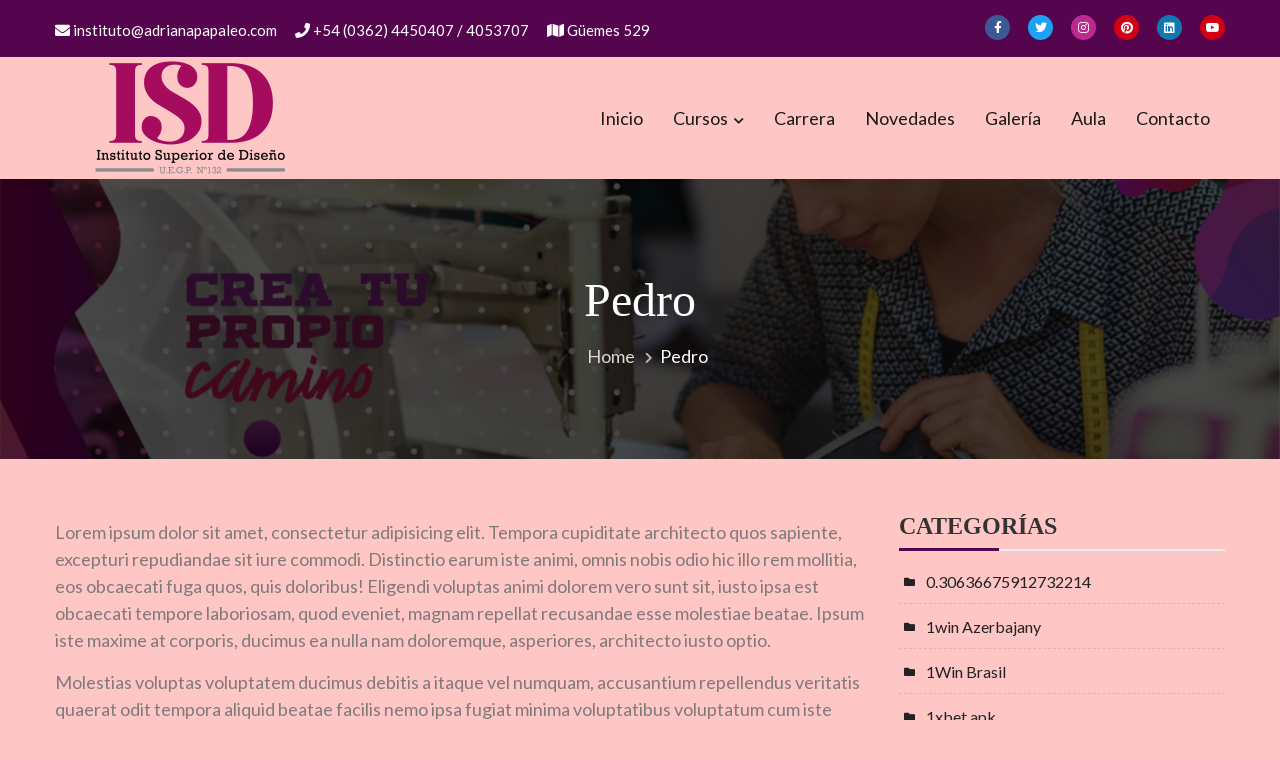

--- FILE ---
content_type: text/html; charset=UTF-8
request_url: http://adrianapapaleo.com/testimonio-pedro/
body_size: 23683
content:
<!doctype html>
<html lang="es-AR" itemscope="itemscope" itemtype="http://schema.org/WebPage">
<head>
	<meta charset="UTF-8">
	<meta name="viewport" content="width=device-width, initial-scale=1">
	<link rel="profile" href="http://gmpg.org/xfn/11">

	<title>Pedro &#8211; Instituto Superior de Diseño</title>
<meta name='robots' content='max-image-preview:large' />
<link rel='dns-prefetch' href='//fonts.googleapis.com' />
<link rel="alternate" type="application/rss+xml" title="Instituto Superior de Diseño &raquo; Feed" href="http://adrianapapaleo.com/feed/" />
<link rel="alternate" type="application/rss+xml" title="Instituto Superior de Diseño &raquo; RSS de los comentarios" href="http://adrianapapaleo.com/comments/feed/" />
<link rel="alternate" title="oEmbed (JSON)" type="application/json+oembed" href="http://adrianapapaleo.com/wp-json/oembed/1.0/embed?url=http%3A%2F%2Fadrianapapaleo.com%2Ftestimonio-pedro%2F" />
<link rel="alternate" title="oEmbed (XML)" type="text/xml+oembed" href="http://adrianapapaleo.com/wp-json/oembed/1.0/embed?url=http%3A%2F%2Fadrianapapaleo.com%2Ftestimonio-pedro%2F&#038;format=xml" />
<style id='wp-img-auto-sizes-contain-inline-css' type='text/css'>
img:is([sizes=auto i],[sizes^="auto," i]){contain-intrinsic-size:3000px 1500px}
/*# sourceURL=wp-img-auto-sizes-contain-inline-css */
</style>
<style id='wp-emoji-styles-inline-css' type='text/css'>

	img.wp-smiley, img.emoji {
		display: inline !important;
		border: none !important;
		box-shadow: none !important;
		height: 1em !important;
		width: 1em !important;
		margin: 0 0.07em !important;
		vertical-align: -0.1em !important;
		background: none !important;
		padding: 0 !important;
	}
/*# sourceURL=wp-emoji-styles-inline-css */
</style>
<link rel='stylesheet' id='wp-block-library-css' href='http://adrianapapaleo.com/wp-includes/css/dist/block-library/style.min.css?ver=6.9' type='text/css' media='all' />
<style id='wp-block-library-theme-inline-css' type='text/css'>
.wp-block-audio :where(figcaption){color:#555;font-size:13px;text-align:center}.is-dark-theme .wp-block-audio :where(figcaption){color:#ffffffa6}.wp-block-audio{margin:0 0 1em}.wp-block-code{border:1px solid #ccc;border-radius:4px;font-family:Menlo,Consolas,monaco,monospace;padding:.8em 1em}.wp-block-embed :where(figcaption){color:#555;font-size:13px;text-align:center}.is-dark-theme .wp-block-embed :where(figcaption){color:#ffffffa6}.wp-block-embed{margin:0 0 1em}.blocks-gallery-caption{color:#555;font-size:13px;text-align:center}.is-dark-theme .blocks-gallery-caption{color:#ffffffa6}:root :where(.wp-block-image figcaption){color:#555;font-size:13px;text-align:center}.is-dark-theme :root :where(.wp-block-image figcaption){color:#ffffffa6}.wp-block-image{margin:0 0 1em}.wp-block-pullquote{border-bottom:4px solid;border-top:4px solid;color:currentColor;margin-bottom:1.75em}.wp-block-pullquote :where(cite),.wp-block-pullquote :where(footer),.wp-block-pullquote__citation{color:currentColor;font-size:.8125em;font-style:normal;text-transform:uppercase}.wp-block-quote{border-left:.25em solid;margin:0 0 1.75em;padding-left:1em}.wp-block-quote cite,.wp-block-quote footer{color:currentColor;font-size:.8125em;font-style:normal;position:relative}.wp-block-quote:where(.has-text-align-right){border-left:none;border-right:.25em solid;padding-left:0;padding-right:1em}.wp-block-quote:where(.has-text-align-center){border:none;padding-left:0}.wp-block-quote.is-large,.wp-block-quote.is-style-large,.wp-block-quote:where(.is-style-plain){border:none}.wp-block-search .wp-block-search__label{font-weight:700}.wp-block-search__button{border:1px solid #ccc;padding:.375em .625em}:where(.wp-block-group.has-background){padding:1.25em 2.375em}.wp-block-separator.has-css-opacity{opacity:.4}.wp-block-separator{border:none;border-bottom:2px solid;margin-left:auto;margin-right:auto}.wp-block-separator.has-alpha-channel-opacity{opacity:1}.wp-block-separator:not(.is-style-wide):not(.is-style-dots){width:100px}.wp-block-separator.has-background:not(.is-style-dots){border-bottom:none;height:1px}.wp-block-separator.has-background:not(.is-style-wide):not(.is-style-dots){height:2px}.wp-block-table{margin:0 0 1em}.wp-block-table td,.wp-block-table th{word-break:normal}.wp-block-table :where(figcaption){color:#555;font-size:13px;text-align:center}.is-dark-theme .wp-block-table :where(figcaption){color:#ffffffa6}.wp-block-video :where(figcaption){color:#555;font-size:13px;text-align:center}.is-dark-theme .wp-block-video :where(figcaption){color:#ffffffa6}.wp-block-video{margin:0 0 1em}:root :where(.wp-block-template-part.has-background){margin-bottom:0;margin-top:0;padding:1.25em 2.375em}
/*# sourceURL=/wp-includes/css/dist/block-library/theme.min.css */
</style>
<style id='global-styles-inline-css' type='text/css'>
:root{--wp--preset--aspect-ratio--square: 1;--wp--preset--aspect-ratio--4-3: 4/3;--wp--preset--aspect-ratio--3-4: 3/4;--wp--preset--aspect-ratio--3-2: 3/2;--wp--preset--aspect-ratio--2-3: 2/3;--wp--preset--aspect-ratio--16-9: 16/9;--wp--preset--aspect-ratio--9-16: 9/16;--wp--preset--color--black: #000000;--wp--preset--color--cyan-bluish-gray: #abb8c3;--wp--preset--color--white: #ffffff;--wp--preset--color--pale-pink: #f78da7;--wp--preset--color--vivid-red: #cf2e2e;--wp--preset--color--luminous-vivid-orange: #ff6900;--wp--preset--color--luminous-vivid-amber: #fcb900;--wp--preset--color--light-green-cyan: #7bdcb5;--wp--preset--color--vivid-green-cyan: #00d084;--wp--preset--color--pale-cyan-blue: #8ed1fc;--wp--preset--color--vivid-cyan-blue: #0693e3;--wp--preset--color--vivid-purple: #9b51e0;--wp--preset--color--primary: #004a8e;--wp--preset--color--secondary: #00BC87;--wp--preset--color--bblack: var(--wp--preset--color--black);--wp--preset--color--wwhite: #ffffff;--wp--preset--color--link: #112437;--wp--preset--color--linkhover: #004a8e;--wp--preset--color--success: #28a745;--wp--preset--color--error: #e42032;--wp--preset--color--foreground: #005048;--wp--preset--color--tertiary: #005048;--wp--preset--color--triadic: #005048;--wp--preset--color--yellow: #FFB539;--wp--preset--color--shadowopacity: #003432a6;--wp--preset--gradient--vivid-cyan-blue-to-vivid-purple: linear-gradient(135deg,rgb(6,147,227) 0%,rgb(155,81,224) 100%);--wp--preset--gradient--light-green-cyan-to-vivid-green-cyan: linear-gradient(135deg,rgb(122,220,180) 0%,rgb(0,208,130) 100%);--wp--preset--gradient--luminous-vivid-amber-to-luminous-vivid-orange: linear-gradient(135deg,rgb(252,185,0) 0%,rgb(255,105,0) 100%);--wp--preset--gradient--luminous-vivid-orange-to-vivid-red: linear-gradient(135deg,rgb(255,105,0) 0%,rgb(207,46,46) 100%);--wp--preset--gradient--very-light-gray-to-cyan-bluish-gray: linear-gradient(135deg,rgb(238,238,238) 0%,rgb(169,184,195) 100%);--wp--preset--gradient--cool-to-warm-spectrum: linear-gradient(135deg,rgb(74,234,220) 0%,rgb(151,120,209) 20%,rgb(207,42,186) 40%,rgb(238,44,130) 60%,rgb(251,105,98) 80%,rgb(254,248,76) 100%);--wp--preset--gradient--blush-light-purple: linear-gradient(135deg,rgb(255,206,236) 0%,rgb(152,150,240) 100%);--wp--preset--gradient--blush-bordeaux: linear-gradient(135deg,rgb(254,205,165) 0%,rgb(254,45,45) 50%,rgb(107,0,62) 100%);--wp--preset--gradient--luminous-dusk: linear-gradient(135deg,rgb(255,203,112) 0%,rgb(199,81,192) 50%,rgb(65,88,208) 100%);--wp--preset--gradient--pale-ocean: linear-gradient(135deg,rgb(255,245,203) 0%,rgb(182,227,212) 50%,rgb(51,167,181) 100%);--wp--preset--gradient--electric-grass: linear-gradient(135deg,rgb(202,248,128) 0%,rgb(113,206,126) 100%);--wp--preset--gradient--midnight: linear-gradient(135deg,rgb(2,3,129) 0%,rgb(40,116,252) 100%);--wp--preset--gradient--vertical-secondary-to-primary: linear-gradient(to bottom,var(--wp--preset--color--secondary) 0%,var(--wp--preset--color--primary) 100%);--wp--preset--gradient--vertical-secondary-to-success: linear-gradient(to bottom,var(--wp--preset--color--secondary) 0%,var(--wp--preset--color--success) 100%);--wp--preset--gradient--vertical-primary-to-foreground: linear-gradient(to bottom,var(--wp--preset--color--primary) 0%,var(--wp--preset--color--foreground) 100%);--wp--preset--gradient--vertical-tertiary-to-primary: linear-gradient(to bottom,var(--wp--preset--color--tertiary) 0%,var(--wp--preset--color--primary) 100%);--wp--preset--gradient--diagonal-primary-to-triadic: linear-gradient(to bottom right,var(--wp--preset--color--secondary) 30%,var(--wp--preset--color--triadic) 100%);--wp--preset--gradient--diagonal-secondary-to-tertiary-left: linear-gradient(to bottom left,var(--wp--preset--color--secondary) 30%,var(--wp--preset--color--tertiary) 70%);--wp--preset--font-size--small: clamp(14px, 0.875rem + ((1vw - 3.2px) * 0.471), 18px);--wp--preset--font-size--medium: clamp(18px, 1.125rem + ((1vw - 3.2px) * 0.706), 24px);--wp--preset--font-size--large: clamp(28px, 1.75rem + ((1vw - 3.2px) * 0.471), 32px);--wp--preset--font-size--x-large: 42px;--wp--preset--font-size--xsmall: clamp(12px, 0.75rem + ((1vw - 3.2px) * 0.471), 16px);--wp--preset--font-size--xmedium: clamp(24px, 1.5rem + ((1vw - 3.2px) * 0.471), 28px);--wp--preset--font-size--xlarge: clamp(32px, 2rem + ((1vw - 3.2px) * 0.471), 36px);--wp--preset--font-size--xxlarge: clamp(36px, 2.25rem + ((1vw - 3.2px) * 0.471), 40px);--wp--preset--font-size--xxxlarge: clamp(40px, 2.5rem + ((1vw - 3.2px) * 0.471), 44px);--wp--preset--font-size--huge: clamp(44px, 2.75rem + ((1vw - 3.2px) * 0.471), 48px);--wp--preset--font-family--system: -apple-system,BlinkMacSystemFont,"Segoe UI",Roboto,Oxygen-Sans,Ubuntu,Cantarell,"Helvetica Neue",sans-serif;--wp--preset--font-family--poppins: 'Poppins', sans-serif;--wp--preset--font-family--oswold: 'Oswald', sans-serif;--wp--preset--font-family--lato: 'Lato', sans-serif;--wp--preset--font-family--opensans: 'Open Sans', sans-serif;--wp--preset--font-family--robotocondensed: 'Roboto Condensed', sans-serif;--wp--preset--font-family--arizonia: 'Arizonia', sans-serif;--wp--preset--font-family--exo: 'Exo', sans-serif;--wp--preset--spacing--20: 0.44rem;--wp--preset--spacing--30: 0.67rem;--wp--preset--spacing--40: 1rem;--wp--preset--spacing--50: 1.5rem;--wp--preset--spacing--60: 2.25rem;--wp--preset--spacing--70: 3.38rem;--wp--preset--spacing--80: 5.06rem;--wp--preset--shadow--natural: 6px 6px 9px rgba(0, 0, 0, 0.2);--wp--preset--shadow--deep: 12px 12px 50px rgba(0, 0, 0, 0.4);--wp--preset--shadow--sharp: 6px 6px 0px rgba(0, 0, 0, 0.2);--wp--preset--shadow--outlined: 6px 6px 0px -3px rgb(255, 255, 255), 6px 6px rgb(0, 0, 0);--wp--preset--shadow--crisp: 6px 6px 0px rgb(0, 0, 0);--wp--preset--shadow--sm: 0 1px 20px var(--wp--preset--color--shadowopacity);--wp--preset--shadow--md: 0 2px 25px var(--wp--preset--color--shadowopacity), 0 2px 20px var(--wp--preset--color--shadowopacity);--wp--preset--shadow--lg: 0 3px 30px var(--wp--preset--color--shadowopacity), 0 3px 30px var(--wp--preset--color--shadowopacity);--wp--preset--shadow--xl: 0 4px 35px var(--wp--preset--color--shadowopacity), 0 4px 40px var(--wp--preset--color--shadowopacity);--wp--custom--typography--font-weight--light: 300;--wp--custom--typography--font-weight--normal: 400;--wp--custom--typography--font-weight--medium: 500;--wp--custom--typography--font-weight--semi-bold: 600;--wp--custom--typography--font-weight--bold: 700;--wp--custom--typography--font-weight--extra-bold: 900;--wp--custom--gap--baseline: 15px;--wp--custom--gap--horizontal: min(30px, 5vw);--wp--custom--gap--vertical: min(30px, 5vw);}:root { --wp--style--global--content-size: 950px;--wp--style--global--wide-size: 1170px; }:where(body) { margin: 0; }.wp-site-blocks > .alignleft { float: left; margin-right: 2em; }.wp-site-blocks > .alignright { float: right; margin-left: 2em; }.wp-site-blocks > .aligncenter { justify-content: center; margin-left: auto; margin-right: auto; }:where(.wp-site-blocks) > * { margin-block-start: 24px; margin-block-end: 0; }:where(.wp-site-blocks) > :first-child { margin-block-start: 0; }:where(.wp-site-blocks) > :last-child { margin-block-end: 0; }:root { --wp--style--block-gap: 24px; }:root :where(.is-layout-flow) > :first-child{margin-block-start: 0;}:root :where(.is-layout-flow) > :last-child{margin-block-end: 0;}:root :where(.is-layout-flow) > *{margin-block-start: 24px;margin-block-end: 0;}:root :where(.is-layout-constrained) > :first-child{margin-block-start: 0;}:root :where(.is-layout-constrained) > :last-child{margin-block-end: 0;}:root :where(.is-layout-constrained) > *{margin-block-start: 24px;margin-block-end: 0;}:root :where(.is-layout-flex){gap: 24px;}:root :where(.is-layout-grid){gap: 24px;}.is-layout-flow > .alignleft{float: left;margin-inline-start: 0;margin-inline-end: 2em;}.is-layout-flow > .alignright{float: right;margin-inline-start: 2em;margin-inline-end: 0;}.is-layout-flow > .aligncenter{margin-left: auto !important;margin-right: auto !important;}.is-layout-constrained > .alignleft{float: left;margin-inline-start: 0;margin-inline-end: 2em;}.is-layout-constrained > .alignright{float: right;margin-inline-start: 2em;margin-inline-end: 0;}.is-layout-constrained > .aligncenter{margin-left: auto !important;margin-right: auto !important;}.is-layout-constrained > :where(:not(.alignleft):not(.alignright):not(.alignfull)){max-width: var(--wp--style--global--content-size);margin-left: auto !important;margin-right: auto !important;}.is-layout-constrained > .alignwide{max-width: var(--wp--style--global--wide-size);}body .is-layout-flex{display: flex;}.is-layout-flex{flex-wrap: wrap;align-items: center;}.is-layout-flex > :is(*, div){margin: 0;}body .is-layout-grid{display: grid;}.is-layout-grid > :is(*, div){margin: 0;}body{color: var(--wp--preset--color--black);font-family: var(--wp--preset--font-family--poppins);font-size: var(--wp--preset--font-size--small);font-weight: var(--wp--custom--typography--font-weight--normal);line-height: 1.6;padding-top: 0px;padding-right: 0px;padding-bottom: 0px;padding-left: 0px;}a:where(:not(.wp-element-button)){color: var(--wp--preset--color--primary);text-decoration: none;}:root :where(a:where(:not(.wp-element-button)):hover){color: var(--wp--preset--color--secondary);}h1, h2, h3, h4, h5, h6{color: var(--wp--preset--color--black);font-family: var(--wp--preset--font-family--loto);font-weight: var(--wp--custom--typography--font-weight--semi-bold);line-height: 1.4;}h1{font-size: var(--wp--preset--font-size--xlarge);}h2{font-size: var(--wp--preset--font-size--large);}h3{font-size: var(--wp--preset--font-size--xmedium);}h4{font-size: var(--wp--preset--font-size--medium);}h5{font-size: 20px;line-height: 1.5;}h6{font-size: var(--wp--preset--font-size--small);line-height: 1.6;}:root :where(.wp-element-button, .wp-block-button__link){background-color: #32373c;border-width: 0;color: #fff;font-family: inherit;font-size: inherit;font-style: inherit;font-weight: inherit;letter-spacing: inherit;line-height: inherit;padding-top: calc(0.667em + 2px);padding-right: calc(1.333em + 2px);padding-bottom: calc(0.667em + 2px);padding-left: calc(1.333em + 2px);text-decoration: none;text-transform: inherit;}:root :where(.wp-element-button:hover, .wp-block-button__link:hover){background-color: var(--wp--preset--color--secondary);}:root :where(.wp-element-caption, .wp-block-audio figcaption, .wp-block-embed figcaption, .wp-block-gallery figcaption, .wp-block-image figcaption, .wp-block-table figcaption, .wp-block-video figcaption){font-family: var(--wp--preset--font-family--lato);}.has-black-color{color: var(--wp--preset--color--black) !important;}.has-cyan-bluish-gray-color{color: var(--wp--preset--color--cyan-bluish-gray) !important;}.has-white-color{color: var(--wp--preset--color--white) !important;}.has-pale-pink-color{color: var(--wp--preset--color--pale-pink) !important;}.has-vivid-red-color{color: var(--wp--preset--color--vivid-red) !important;}.has-luminous-vivid-orange-color{color: var(--wp--preset--color--luminous-vivid-orange) !important;}.has-luminous-vivid-amber-color{color: var(--wp--preset--color--luminous-vivid-amber) !important;}.has-light-green-cyan-color{color: var(--wp--preset--color--light-green-cyan) !important;}.has-vivid-green-cyan-color{color: var(--wp--preset--color--vivid-green-cyan) !important;}.has-pale-cyan-blue-color{color: var(--wp--preset--color--pale-cyan-blue) !important;}.has-vivid-cyan-blue-color{color: var(--wp--preset--color--vivid-cyan-blue) !important;}.has-vivid-purple-color{color: var(--wp--preset--color--vivid-purple) !important;}.has-primary-color{color: var(--wp--preset--color--primary) !important;}.has-secondary-color{color: var(--wp--preset--color--secondary) !important;}.has-bblack-color{color: var(--wp--preset--color--bblack) !important;}.has-wwhite-color{color: var(--wp--preset--color--wwhite) !important;}.has-link-color{color: var(--wp--preset--color--link) !important;}.has-linkhover-color{color: var(--wp--preset--color--linkhover) !important;}.has-success-color{color: var(--wp--preset--color--success) !important;}.has-error-color{color: var(--wp--preset--color--error) !important;}.has-foreground-color{color: var(--wp--preset--color--foreground) !important;}.has-tertiary-color{color: var(--wp--preset--color--tertiary) !important;}.has-triadic-color{color: var(--wp--preset--color--triadic) !important;}.has-yellow-color{color: var(--wp--preset--color--yellow) !important;}.has-shadowopacity-color{color: var(--wp--preset--color--shadowopacity) !important;}.has-black-background-color{background-color: var(--wp--preset--color--black) !important;}.has-cyan-bluish-gray-background-color{background-color: var(--wp--preset--color--cyan-bluish-gray) !important;}.has-white-background-color{background-color: var(--wp--preset--color--white) !important;}.has-pale-pink-background-color{background-color: var(--wp--preset--color--pale-pink) !important;}.has-vivid-red-background-color{background-color: var(--wp--preset--color--vivid-red) !important;}.has-luminous-vivid-orange-background-color{background-color: var(--wp--preset--color--luminous-vivid-orange) !important;}.has-luminous-vivid-amber-background-color{background-color: var(--wp--preset--color--luminous-vivid-amber) !important;}.has-light-green-cyan-background-color{background-color: var(--wp--preset--color--light-green-cyan) !important;}.has-vivid-green-cyan-background-color{background-color: var(--wp--preset--color--vivid-green-cyan) !important;}.has-pale-cyan-blue-background-color{background-color: var(--wp--preset--color--pale-cyan-blue) !important;}.has-vivid-cyan-blue-background-color{background-color: var(--wp--preset--color--vivid-cyan-blue) !important;}.has-vivid-purple-background-color{background-color: var(--wp--preset--color--vivid-purple) !important;}.has-primary-background-color{background-color: var(--wp--preset--color--primary) !important;}.has-secondary-background-color{background-color: var(--wp--preset--color--secondary) !important;}.has-bblack-background-color{background-color: var(--wp--preset--color--bblack) !important;}.has-wwhite-background-color{background-color: var(--wp--preset--color--wwhite) !important;}.has-link-background-color{background-color: var(--wp--preset--color--link) !important;}.has-linkhover-background-color{background-color: var(--wp--preset--color--linkhover) !important;}.has-success-background-color{background-color: var(--wp--preset--color--success) !important;}.has-error-background-color{background-color: var(--wp--preset--color--error) !important;}.has-foreground-background-color{background-color: var(--wp--preset--color--foreground) !important;}.has-tertiary-background-color{background-color: var(--wp--preset--color--tertiary) !important;}.has-triadic-background-color{background-color: var(--wp--preset--color--triadic) !important;}.has-yellow-background-color{background-color: var(--wp--preset--color--yellow) !important;}.has-shadowopacity-background-color{background-color: var(--wp--preset--color--shadowopacity) !important;}.has-black-border-color{border-color: var(--wp--preset--color--black) !important;}.has-cyan-bluish-gray-border-color{border-color: var(--wp--preset--color--cyan-bluish-gray) !important;}.has-white-border-color{border-color: var(--wp--preset--color--white) !important;}.has-pale-pink-border-color{border-color: var(--wp--preset--color--pale-pink) !important;}.has-vivid-red-border-color{border-color: var(--wp--preset--color--vivid-red) !important;}.has-luminous-vivid-orange-border-color{border-color: var(--wp--preset--color--luminous-vivid-orange) !important;}.has-luminous-vivid-amber-border-color{border-color: var(--wp--preset--color--luminous-vivid-amber) !important;}.has-light-green-cyan-border-color{border-color: var(--wp--preset--color--light-green-cyan) !important;}.has-vivid-green-cyan-border-color{border-color: var(--wp--preset--color--vivid-green-cyan) !important;}.has-pale-cyan-blue-border-color{border-color: var(--wp--preset--color--pale-cyan-blue) !important;}.has-vivid-cyan-blue-border-color{border-color: var(--wp--preset--color--vivid-cyan-blue) !important;}.has-vivid-purple-border-color{border-color: var(--wp--preset--color--vivid-purple) !important;}.has-primary-border-color{border-color: var(--wp--preset--color--primary) !important;}.has-secondary-border-color{border-color: var(--wp--preset--color--secondary) !important;}.has-bblack-border-color{border-color: var(--wp--preset--color--bblack) !important;}.has-wwhite-border-color{border-color: var(--wp--preset--color--wwhite) !important;}.has-link-border-color{border-color: var(--wp--preset--color--link) !important;}.has-linkhover-border-color{border-color: var(--wp--preset--color--linkhover) !important;}.has-success-border-color{border-color: var(--wp--preset--color--success) !important;}.has-error-border-color{border-color: var(--wp--preset--color--error) !important;}.has-foreground-border-color{border-color: var(--wp--preset--color--foreground) !important;}.has-tertiary-border-color{border-color: var(--wp--preset--color--tertiary) !important;}.has-triadic-border-color{border-color: var(--wp--preset--color--triadic) !important;}.has-yellow-border-color{border-color: var(--wp--preset--color--yellow) !important;}.has-shadowopacity-border-color{border-color: var(--wp--preset--color--shadowopacity) !important;}.has-vivid-cyan-blue-to-vivid-purple-gradient-background{background: var(--wp--preset--gradient--vivid-cyan-blue-to-vivid-purple) !important;}.has-light-green-cyan-to-vivid-green-cyan-gradient-background{background: var(--wp--preset--gradient--light-green-cyan-to-vivid-green-cyan) !important;}.has-luminous-vivid-amber-to-luminous-vivid-orange-gradient-background{background: var(--wp--preset--gradient--luminous-vivid-amber-to-luminous-vivid-orange) !important;}.has-luminous-vivid-orange-to-vivid-red-gradient-background{background: var(--wp--preset--gradient--luminous-vivid-orange-to-vivid-red) !important;}.has-very-light-gray-to-cyan-bluish-gray-gradient-background{background: var(--wp--preset--gradient--very-light-gray-to-cyan-bluish-gray) !important;}.has-cool-to-warm-spectrum-gradient-background{background: var(--wp--preset--gradient--cool-to-warm-spectrum) !important;}.has-blush-light-purple-gradient-background{background: var(--wp--preset--gradient--blush-light-purple) !important;}.has-blush-bordeaux-gradient-background{background: var(--wp--preset--gradient--blush-bordeaux) !important;}.has-luminous-dusk-gradient-background{background: var(--wp--preset--gradient--luminous-dusk) !important;}.has-pale-ocean-gradient-background{background: var(--wp--preset--gradient--pale-ocean) !important;}.has-electric-grass-gradient-background{background: var(--wp--preset--gradient--electric-grass) !important;}.has-midnight-gradient-background{background: var(--wp--preset--gradient--midnight) !important;}.has-vertical-secondary-to-primary-gradient-background{background: var(--wp--preset--gradient--vertical-secondary-to-primary) !important;}.has-vertical-secondary-to-success-gradient-background{background: var(--wp--preset--gradient--vertical-secondary-to-success) !important;}.has-vertical-primary-to-foreground-gradient-background{background: var(--wp--preset--gradient--vertical-primary-to-foreground) !important;}.has-vertical-tertiary-to-primary-gradient-background{background: var(--wp--preset--gradient--vertical-tertiary-to-primary) !important;}.has-diagonal-primary-to-triadic-gradient-background{background: var(--wp--preset--gradient--diagonal-primary-to-triadic) !important;}.has-diagonal-secondary-to-tertiary-left-gradient-background{background: var(--wp--preset--gradient--diagonal-secondary-to-tertiary-left) !important;}.has-small-font-size{font-size: var(--wp--preset--font-size--small) !important;}.has-medium-font-size{font-size: var(--wp--preset--font-size--medium) !important;}.has-large-font-size{font-size: var(--wp--preset--font-size--large) !important;}.has-x-large-font-size{font-size: var(--wp--preset--font-size--x-large) !important;}.has-xsmall-font-size{font-size: var(--wp--preset--font-size--xsmall) !important;}.has-xmedium-font-size{font-size: var(--wp--preset--font-size--xmedium) !important;}.has-xlarge-font-size{font-size: var(--wp--preset--font-size--xlarge) !important;}.has-xxlarge-font-size{font-size: var(--wp--preset--font-size--xxlarge) !important;}.has-xxxlarge-font-size{font-size: var(--wp--preset--font-size--xxxlarge) !important;}.has-huge-font-size{font-size: var(--wp--preset--font-size--huge) !important;}.has-system-font-family{font-family: var(--wp--preset--font-family--system) !important;}.has-poppins-font-family{font-family: var(--wp--preset--font-family--poppins) !important;}.has-oswold-font-family{font-family: var(--wp--preset--font-family--oswold) !important;}.has-lato-font-family{font-family: var(--wp--preset--font-family--lato) !important;}.has-opensans-font-family{font-family: var(--wp--preset--font-family--opensans) !important;}.has-robotocondensed-font-family{font-family: var(--wp--preset--font-family--robotocondensed) !important;}.has-arizonia-font-family{font-family: var(--wp--preset--font-family--arizonia) !important;}.has-exo-font-family{font-family: var(--wp--preset--font-family--exo) !important;}
:root :where(.wp-block-button .wp-block-button__link){background-color: var(--wp--preset--color--primary);border-radius: 5px;color: var(--wp--preset--color--white);font-weight: var(--wp--custom--typography--font-weight--bold);line-height: 1;padding-top: 20px;padding-right: 32px;padding-bottom: 20px;padding-left: 32px;}
:root :where(.wp-block-pullquote){font-size: 1.5em;line-height: 1.6;}
:root :where(.wp-block-avatar img){border-radius: 90px;}
:root :where(.wp-block-list){line-height: 1.5;margin-top: 10px;margin-bottom: 10px;padding-left: 30px;}
:root :where(.wp-block-table){margin-top: 1em;margin-bottom: 1em;padding-left: 20px;}
:root :where(.wp-block-separator){margin-top: 1em;margin-bottom: 1em;}
:root :where(.wp-block-read-more){border-radius: 5px;font-weight: var(--wp--custom--typography--font-weight--bold);line-height: 1;padding-top: 18px;padding-right: 32px;padding-bottom: 18px;padding-left: 32px;}
:root :where(.wp-block-site-title){color: var(--wp--preset--color--white);text-transform: uppercase;}
/*# sourceURL=global-styles-inline-css */
</style>
<link rel='stylesheet' id='contact-form-7-css' href='http://adrianapapaleo.com/wp-content/plugins/contact-form-7/includes/css/styles.css?ver=6.1.4' type='text/css' media='all' />
<link rel='stylesheet' id='educenter-fonts-css' href='https://fonts.googleapis.com/css?family=Poppins%3Aital%2Cwght%400%2C100%3B0%2C200%3B0%2C300%3B0%2C400%3B0%2C500%3B0%2C600%3B0%2C700%3B0%2C800%3B0%2C900%3B1%2C100%3B1%2C600%3B1%2C700%3B1%2C900%26display%3Dswap%7CRoboto%3Awght%40400%3B500%3B600%3B700%3B800%26display%3Dswap%7CMontserrat%3Aital%2Cwght%400%2C100%3B0%2C200%3B0%2C300%3B1%2C100%3B1%2C200%3B1%2C300%26display%3Dswap%7CLato%3A300%2C400%2C500%2C700&#038;subset=latin%2Clatin-ext' type='text/css' media='all' />
<link rel='stylesheet' id='fontawesome-css' href='http://adrianapapaleo.com/wp-content/themes/educenter/assets/library/fontawesome/css/all.min.css?ver=6.9' type='text/css' media='all' />
<link rel='stylesheet' id='lightslider-css' href='http://adrianapapaleo.com/wp-content/themes/educenter/assets/library/lightslider/css/lightslider.min.css?ver=6.9' type='text/css' media='all' />
<link rel='stylesheet' id='prettyPhoto-css' href='http://adrianapapaleo.com/wp-content/themes/educenter/assets/library/prettyphoto/css/prettyPhoto.css?ver=6.9' type='text/css' media='all' />
<link rel='stylesheet' id='educenter-style-css' href='http://adrianapapaleo.com/wp-content/themes/educenter/style.css?ver=6.9' type='text/css' media='all' />
<style id='educenter-style-inline-css' type='text/css'>
.ed-breadcrumb, .lp-archive-courses #learn-press-course.course-summary .course-summary-content .course-detail-info{ background-image: url("http://adrianapapaleo.com/wp-content/uploads/2021/10/cropped-03a.jpg"); background-repeat: no-repeat; background-position: center center; background-size: cover; }
#breadcrumbs{ background-image: url("http://adrianapapaleo.com/wp-content/uploads/2021/10/cropped-03a.jpg"); background-repeat: no-repeat; background-position: center center; background-size: cover; }
body{--wp--preset--color--primary:#55054e}.box-header-nav .main-menu .children>.page_item.focus>a,.box-header-nav .main-menu .sub-menu>.menu-item.focus>a,.box-header-nav .main-menu .children>.page_item:hover>a,.box-header-nav .main-menu .sub-menu>.menu-item:hover>a,.general-header .top-header,.ed-courses .ed-img-holder .course_price,.ed-slider .ed-slide div .ed-slider-info a.slider-button,.ed-slider.slider-layout-2 .lSAction>a,.general-header .main-navigation>ul>li:before,.general-header .main-navigation>ul>li.current_page_item:before,.general-header .main-navigation ul ul.sub-menu,.ed-pop-up .search-form input[type='submit'],.ed-services.layout-3 .ed-service-slide .col:before,.ed-about-us .ed-about-content .listing .icon-holder,.ed-cta.layout-1 .ed-cta-holder a.ed-button,.ed-cta.layout-1 .ed-cta-holder h2:before,h2.section-header:after,.ed-services.layout-2 .ed-service-left .ed-col-holder .col .icon-holder:hover,.ed-button,section.ed-gallery .ed-gallery-wrapper .ed-gallery-item .ed-gallery-button,.ed-team-member .ed-team-col .ed-inner-wrap .ed-text-holder h3.ed-team-title:before,.ed-testimonials .lSPager.lSpg li a,.ed-blog .ed-blog-wrap .lSPager.lSpg li a,.ed-blog .ed-blog-wrap .ed-blog-col .ed-title h3:before,.goToTop,.nav-previous a,.nav-next a,.page-numbers,#comments form input[type='submit'],.widget-ed-title h2:before,.widget_search .search-submit,.widget_product_search input[type='submit'],.woocommerce #respond input#submit,.woocommerce a.button,.woocommerce button.button,.woocommerce input.button,.woocommerce nav.woocommerce-pagination ul li a:focus,.woocommerce nav.woocommerce-pagination ul li a:hover,.woocommerce nav.woocommerce-pagination ul li span.current,.woocommerce #respond input#submit.alt,.woocommerce a.button.alt,.woocommerce button.button.alt,.woocommerce input.button.alt,.wpcf7 input[type='submit'],.wpcf7 input[type='button'],.list-tab-event .nav-tabs li.active::before,.widget-area.sidebar-events .book-title,.widget-area.sidebar-events .widget_book-event .event_register_foot .event_register_submit,.thim-list-content li::before,.tp_event_counter,.single-lp_course #learn-press-course .course-summary-sidebar .course-sidebar-preview .lp-course-buttons button.button-enroll-course,.single-lp_course ul.learn-press-nav-tabs .course-nav.active::before,.woocommerce-account .woocommerce-MyAccount-navigation ul li a,.lSSlideOuter .lSPager.lSpg>li.active a,.lSSlideOuter .lSPager.lSpg>li:hover a,.ed-services .ed-service-left .ed-col-holder .col h3:before,.ed-courses .ed-text-holder h3:before,.educenter_counter:before,.educenter_counter:after,.header-nav-toggle div,.ed-header .ed-badge,.ed-header .ed-badge::after,.not-found .backhome a{background-color:#55054e}.ed-gallery .ed-gallery-wrapper .ed-gallery-item .caption{background-color:#55054ec9}.ed-slider .lSSlideOuter .lSPager.lSpg > li:hover a,.ed-slider .lSSlideOuter .lSPager.lSpg > li.active a,.ed-about-us.layout-2 .ed-about-list h3.ui-accordion-header,.ed-about-us.layout-2 .ed-about-list h3.ui-accordion-header:before,.woocommerce div.product .woocommerce-tabs ul.tabs li:hover,.woocommerce div.product .woocommerce-tabs ul.tabs li.active{background-color:#55054e !important}.ed-slider .ed-slide div .ed-slider-info a.slider-button:hover,.ed-cta.layout-1 .ed-cta-holder a.ed-button:hover{background-color:rgba(85,5,78,0.7)}.header-middle-inner .box-header-nav .main-menu>.menu-item.current-menu-item>a,.header-middle-inner .box-header-nav .main-menu>.menu-item:hover>a{background-color:#55054e;color:#ffffff !important}.box-header-nav .main-menu .page_item.current_page_item>a,.box-header-nav .main-menu .page_item.focus>a,.box-header-nav .main-menu>.menu-item.focus>a,.box-header-nav .main-menu .page_item:hover>a,.box-header-nav .main-menu>.menu-item.current-menu-item>a,.box-header-nav .main-menu>.menu-item:hover>a,.single-lp_course #learn-press-course-tabs .course-nav.active label,.single-lp_course .course-extra-box__content li::before,#learn-press-profile #profile-nav .lp-profile-nav-tabs > li.wishlist > a::before,.learn-press-pagination .page-numbers > li .page-numbers.current,.learn-press-pagination .page-numbers > li .page-numbers:hover,.lp-archive-courses .learn-press-courses[data-layout="list"] .course .course-item .course-content .course-permalink .course-title:hover,.lp-archive-courses .learn-press-courses[data-layout="list"] .course .course-item .course-content .course-wrap-meta .meta-item::before,.lp-archive-courses .learn-press-courses[data-layout="list"] .course .course-item .course-content .course-permalink .course-title:hover,input[type="radio"]:nth-child(3):checked ~ .switch-btn:nth-child(4)::before,input[type="radio"]:nth-child(1):checked ~ .switch-btn:nth-child(2)::before,.lp-archive-courses .course-summary .course-summary-content .course-detail-info .course-info-left .course-meta .course-meta__pull-left .meta-item::before ,input[name="course-faqs-box-ratio"]:checked + .course-faqs-box .course-faqs-box__title,.course-tab-panel-faqs .course-faqs-box:hover .course-faqs-box__title,.ed-services.layout-2 .ed-service-left .ed-col-holder .col .icon-holder i,.ed-about-us .ed-about-content .listing .text-holder h3 a:hover,.ed-courses .ed-text-holder span,section.ed-gallery .ed-gallery-wrapper .ed-gallery-item .ed-gallery-button a i,.ed-blog .ed-blog-wrap .ed-blog-col .ed-category-list a,.ed-blog .ed-blog-wrap .ed-blog-col .ed-bottom-wrap .ed-tag a:hover,.ed-blog .ed-blog-wrap .ed-blog-col .ed-bottom-wrap .ed-share-wrap a:hover,.ed-blog .ed-blog-wrap .ed-blog-col .ed-meta-wrap .ed-author a:hover,.page-numbers.current,.page-numbers:hover,.widget_archive a:hover,.widget_categories a:hover,.widget_recent_entries a:hover,.widget_meta a:hover,.widget_product_categories a:hover,.widget_recent_comments a:hover,.woocommerce #respond input#submit:hover,.woocommerce a.button:hover,.woocommerce button.button:hover,.woocommerce input.button:hover,.woocommerce ul.products li.product .price,.woocommerce nav.woocommerce-pagination ul li .page-numbers,.woocommerce #respond input#submit.alt:hover,.woocommerce a.button.alt:hover,.woocommerce button.button.alt:hover,.woocommerce input.button.alt:hover,.woocommerce-message:before,.woocommerce-info:before,.woocommerce-account .woocommerce-MyAccount-navigation ul li.is-active a,.woocommerce-account .woocommerce-MyAccount-navigation ul li:hover a,.main-navigation .close-icon:hover,.widget-area.sidebar-events .widget_book-event ul li.event-cost .value,.tp-event-info .tp-info-box .heading i,.item-event .time-from,.not-found .page-header .tag404,#comments ol.comment-list li article footer.comment-meta .comment-author.vcard b a,#comments ol.comment-list li article footer.comment-meta .comment-author.vcard b,#comments ol.comment-list li article footer.comment-meta .comment-author.vcard span,.ed-gallery .ed-gallery-wrapper .ed-gallery-item .ed-gallery-button .ed-btn i,.ed-services .ed-service-left .ed-col-holder .col h3 a:hover,.title a:hover,.ed-courses .ed-text-holder h3 a:hover,.ed-about-us .ed-about-content .listing .text-holder h3 a,.ed-testimonials .ed-testimonial-wrap.layout-1 .ed-test-slide .ed-text-holder h3 a:hover,.ed-blog .ed-blog-wrap .ed-blog-col .ed-title h3 a:hover,.not-found .backhome a:hover{color:#55054e !important}@media (max-width:900px){.box-header-nav .main-menu .children>.page_item:hover>a,.box-header-nav .main-menu .sub-menu>.menu-item:hover>a{color:#55054e !important}}.ed-slider .ed-slide div .ed-slider-info a.slider-button,.ed-pop-up .search-form input[type='submit'],.ed-cta.layout-1 .ed-cta-holder a.ed-button,.ed-services.layout-2 .ed-col-holder .col,.ed-button,.ed-services.layout-2 .page-numbers,.page-numbers:hover,.ed-courses.layout-2 .ed-text-holder,.ed-testimonials .ed-testimonial-wrap.layout-1 .ed-test-slide .ed-img-holder,.ed-testimonials .ed-testimonial-wrap.layout-1 .ed-test-slide .ed-text-holder,.goToTop,#comments form input[type='submit'],.woocommerce #respond input#submit,.woocommerce a.button,.woocommerce button.button,.woocommerce input.button,.woocommerce nav.woocommerce-pagination ul li,.cart_totals h2,.cross-sells>h2,.woocommerce-billing-fields h3,.woocommerce-additional-fields h3,.related>h2,.upsells>h2,.woocommerce-shipping-fields>h3,.woocommerce-cart .wc-proceed-to-checkout a.checkout-button,.woocommerce div.product .woocommerce-tabs ul.tabs:before,.wpcf7 input[type='submit'],.wpcf7 input[type='button'],.ed-slider .ed-slide div .ed-slider-info a.slider-button:hover,.educenter_counter,.ed-cta.layout-1 .ed-cta-holder a.ed-button:hover,.primary-section .ed-blog .ed-blog-wrap.layout-2 .ed-blog-col,.page-numbers,.single-lp_course #learn-press-course .course-summary-sidebar .course-sidebar-preview .lp-course-buttons button.button-enroll-course,.single-lp_course #learn-press-course .course-summary-sidebar .course-sidebar-preview .lp-course-buttons button:hover,.woocommerce-account .woocommerce-MyAccount-navigation ul li.is-active a,.woocommerce-account .woocommerce-MyAccount-navigation ul li:hover a,.woocommerce-account .woocommerce-MyAccount-content,.woocommerce-message,.woocommerce-info,.cross-sells h2:before,.cart_totals h2:before,.up-sells h2:before,.related h2:before,.woocommerce-billing-fields h3:before,.woocommerce-shipping-fields h3:before,.woocommerce-additional-fields h3:before,#order_review_heading:before,.woocommerce-order-details h2:before,.woocommerce-column--billing-address h2:before,.woocommerce-column--shipping-address h2:before,.woocommerce-Address-title h3:before,.woocommerce-MyAccount-content h3:before,.wishlist-title h2:before,.woocommerce-account .woocommerce h2:before,.widget-area .widget .widget-title:before,.widget-area .widget .wp-block-heading:before,.ed-slider .ed-slide div .ed-slider-info a.slider-button,.not-found .backhome a,.not-found .backhome a:hover,.comments-area h2.comments-title:before,.primary-section .ed-blog .ed-blog-wrap .ed-blog-col{border-color:#55054e}.nav-next a:after{border-left:11px solid #55054e}.woocommerce-account .woocommerce-MyAccount-navigation ul li a{border:1px solid #55054e;margin-right:1px}.nav-previous a:after{border-right:11px solid #55054e}
.bottom-header{.header-nav-toggle div{background-color:}}#footer .footer-wrapper{background-color:}#footer .footer-wrapper::before{}.footer-seprator .section-seperator svg{fill:#15171b}.footer-seprator .section-seperator.bottom-section-seperator{height:80px}#edu-fservices-section{background-color:}#edu-fservices-section .section-seperator.top-section-seperator{height:60px}#edu-fservices-section .section-seperator.bottom-section-seperator{height:60px}#edu-fservices-section{}#edu-aboutus-section{background-color:}#edu-aboutus-section .section-seperator.top-section-seperator{height:60px}#edu-aboutus-section .section-seperator.bottom-section-seperator{height:60px}#edu-aboutus-section{}#edu-cta-section{background-color:}#edu-cta-section .section-seperator.top-section-seperator{height:60px}#edu-cta-section .section-seperator.bottom-section-seperator{height:60px}#edu-cta-section{}#edu-services-section{background-color:}#edu-services-section .section-seperator.top-section-seperator{height:60px}#edu-services-section .section-seperator.bottom-section-seperator{height:60px}#edu-services-section{}#edu-counter-section{background-color:}#edu-counter-section .section-seperator.top-section-seperator{height:60px}#edu-counter-section .section-seperator.bottom-section-seperator{height:60px}#edu-counter-section{}#edu-courses-section{background-color:}#edu-courses-section .section-seperator.top-section-seperator{height:60px}#edu-courses-section .section-seperator.bottom-section-seperator{height:60px}#edu-courses-section{}#edu-blog-section{background-color:}#edu-blog-section .section-seperator.top-section-seperator{height:60px}#edu-blog-section .section-seperator.bottom-section-seperator{height:60px}#edu-blog-section{}#edu-team-section{background-color:}#edu-team-section .section-seperator.top-section-seperator{height:60px}#edu-team-section .section-seperator.bottom-section-seperator{height:60px}#edu-team-section{}#edu-gallery-section{background-color:}#edu-gallery-section .section-seperator.top-section-seperator{height:60px}#edu-gallery-section .section-seperator.bottom-section-seperator{height:60px}#edu-gallery-section{}#edu-testimonial-section{background-color:}#edu-testimonial-section .section-seperator.top-section-seperator{height:60px}#edu-testimonial-section .section-seperator.bottom-section-seperator{height:60px}#edu-testimonial-section{}@media screen and (max-width:768px){}@media screen and (max-width:480px){}
/*# sourceURL=educenter-style-inline-css */
</style>
<link rel='stylesheet' id='educenter-responsive-css' href='http://adrianapapaleo.com/wp-content/themes/educenter/assets/css/responsive.css?ver=6.9' type='text/css' media='all' />
<link rel='stylesheet' id='educenter-mobile-menu-css' href='http://adrianapapaleo.com/wp-content/themes/educenter/sparklethemes/mobile-menu/mobile-menu.css?ver=1' type='text/css' media='all' />
<script type="text/javascript" src="http://adrianapapaleo.com/wp-includes/js/jquery/jquery.min.js?ver=3.7.1" id="jquery-core-js"></script>
<script type="text/javascript" src="http://adrianapapaleo.com/wp-includes/js/jquery/jquery-migrate.min.js?ver=3.4.1" id="jquery-migrate-js"></script>
<script type="text/javascript" src="http://adrianapapaleo.com/wp-content/themes/educenter/assets/library/sticky/jquery.sticky.js?ver=1" id="jquery-sticky-js"></script>
<script type="text/javascript" src="http://adrianapapaleo.com/wp-content/themes/educenter/sparklethemes/mobile-menu/navigation.js?ver=1" id="educenter-navigation-js"></script>
<link rel="https://api.w.org/" href="http://adrianapapaleo.com/wp-json/" /><link rel="alternate" title="JSON" type="application/json" href="http://adrianapapaleo.com/wp-json/wp/v2/pages/270" /><link rel="EditURI" type="application/rsd+xml" title="RSD" href="http://adrianapapaleo.com/xmlrpc.php?rsd" />
<meta name="generator" content="WordPress 6.9" />
<link rel="canonical" href="http://adrianapapaleo.com/testimonio-pedro/" />
<link rel='shortlink' href='http://adrianapapaleo.com/?p=270' />
<meta name="generator" content="Elementor 3.33.4; features: additional_custom_breakpoints; settings: css_print_method-external, google_font-enabled, font_display-auto">
			<style>
				.e-con.e-parent:nth-of-type(n+4):not(.e-lazyloaded):not(.e-no-lazyload),
				.e-con.e-parent:nth-of-type(n+4):not(.e-lazyloaded):not(.e-no-lazyload) * {
					background-image: none !important;
				}
				@media screen and (max-height: 1024px) {
					.e-con.e-parent:nth-of-type(n+3):not(.e-lazyloaded):not(.e-no-lazyload),
					.e-con.e-parent:nth-of-type(n+3):not(.e-lazyloaded):not(.e-no-lazyload) * {
						background-image: none !important;
					}
				}
				@media screen and (max-height: 640px) {
					.e-con.e-parent:nth-of-type(n+2):not(.e-lazyloaded):not(.e-no-lazyload),
					.e-con.e-parent:nth-of-type(n+2):not(.e-lazyloaded):not(.e-no-lazyload) * {
						background-image: none !important;
					}
				}
			</style>
					<style type="text/css">
					.site-title,
			.site-description {
				position: absolute;
				clip: rect(1px, 1px, 1px, 1px);
			}
				</style>
		<style type="text/css" id="custom-background-css">
body.custom-background { background-color: #ffc6c6; }
</style>
	<link rel="icon" href="http://adrianapapaleo.com/wp-content/uploads/2021/10/cropped-cropped-iso-32x32.jpg" sizes="32x32" />
<link rel="icon" href="http://adrianapapaleo.com/wp-content/uploads/2021/10/cropped-cropped-iso-192x192.jpg" sizes="192x192" />
<link rel="apple-touch-icon" href="http://adrianapapaleo.com/wp-content/uploads/2021/10/cropped-cropped-iso-180x180.jpg" />
<meta name="msapplication-TileImage" content="http://adrianapapaleo.com/wp-content/uploads/2021/10/cropped-cropped-iso-270x270.jpg" />
		<style type="text/css" id="wp-custom-css">
			.general-header .top-header .contact-info ul li {
    font-size: 15px;
}

.texto-violeta-claro {
    color: #C161C1;
}

.texto-violeta {
    color: #55054E;
}

.plan-materia {
    font-weight: bold;
}

.plan-duracion {
    font-weight: lighter;
    font-size: 13px;
}


article .ed-img-holder {
display: none;
}		</style>
		</head>

<body class="wp-singular page-template-default page page-id-270 custom-background wp-custom-logo wp-embed-responsive wp-theme-educenter educenter-home-enable educenter-slider-enable rightsidebar elementor-default elementor-kit-587">
<div id="page" class="site">

				<a class="skip-link screen-reader-text" href="#content">
				Skip to content			</a>
					<header id="masthead-header" class="site-header general-header header-layout-1 ovarnav-disable" role="banner" itemscope="itemscope" itemtype="http://schema.org/WPHeader">		
			   		<div class="top-header clearfix desktop-show tablet-hide mobile-hide">

				<div class="container  ">
										<div class="contact-info left-contact">
								<ul class="quickcontact">
        	                             <li class="sp_quick_info">
                                                                    
                                                                    <i class="fas fa-envelope"></i>
                                                                
                                                                    instituto@adrianapapaleo.com                                
                                                            </li>
                                                     <li class="sp_quick_info">
                                                                    
                                                                    <i class="fas fa-phone"></i>
                                                                
                                                                    +54 (0362) 4450407 / 4053707                                
                                                            </li>
                                                     <li class="sp_quick_info">
                                                                    
                                                                    <i class="fas fa-map"></i>
                                                                
                                                                    Güemes 529                                
                                                            </li>
                                        
        </ul>
		
						

					</div>
					
					<div class="right-contact  clearfix">
						<ul class="edu-social">	                <li>
	                	<a href="#" target="__blank"><i class="fab fa-facebook-f"></i></a>
	                </li>
	            	                <li>
	                	<a href="#" target="__blank"><i class="fab fa-twitter"></i></a>
	                </li>
	            	                <li>
	                	<a href="#" target="__blank"><i class="fab fa-instagram"></i></a>
	                </li>
	            	                <li>
	                	<a href="#" target="__blank"><i class="fab fa-pinterest"></i></a>
	                </li>
	            	                <li>
	                	<a href="#" target="__blank"><i class="fab fa-linkedin"></i></a>
	                </li>
	            	                <li>
	                	<a href="#" target="__blank"><i class="fab fa-youtube"></i></a>
	                </li>
	            </ul>						
					</div>
					
				</div>

			</div>
	   		
	   	
		<div class="bottom-header clearfix">
			<div class="container">
				<div class="header-middle-inner">
					<div class="site-branding logo">
						
						<a href="http://adrianapapaleo.com/" class="custom-logo-link" rel="home"><img width="260" height="122" src="http://adrianapapaleo.com/wp-content/uploads/2023/01/logo-small.png" class="custom-logo" alt="Instituto Superior de Diseño" decoding="async" /></a>
						<div class="brandinglogo-wrap">
							<h1 class="site-title">
								<a href="http://adrianapapaleo.com/" rel="home">
									Instituto Superior de Diseño								</a>
							</h1>
																<p class="site-description">Adriana Papaleo</p>
													</div>

						<button class="header-nav-toggle" data-toggle-target=".header-mobile-menu"  data-toggle-body-class="showing-menu-modal" aria-expanded="false" data-set-focus=".close-nav-toggle">
				            <div class="one"></div>
				            <div class="two"></div>
				            <div class="three"></div>
						</button><!-- Mobile navbar toggler -->

					</div><!-- .site-branding -->
					
					<div class="box-header-nav main-menu-wapper">
						<ul id="menu-menu-1" class="main-menu"><li id="menu-item-489" class="menu-item menu-item-type-custom menu-item-object-custom menu-item-489"><a href="/">Inicio</a></li>
<li id="menu-item-486" class="menu-item menu-item-type-custom menu-item-object-custom menu-item-has-children menu-item-486"><a href="#">Cursos</a>
<ul class="sub-menu">
	<li id="menu-item-573" class="menu-item menu-item-type-post_type menu-item-object-page menu-item-573"><a href="http://adrianapapaleo.com/modista/">Modista – Confeccionista a medida</a></li>
	<li id="menu-item-493" class="menu-item menu-item-type-post_type menu-item-object-page menu-item-493"><a href="http://adrianapapaleo.com/alta-costura/">Modista de Alta Costura</a></li>
	<li id="menu-item-574" class="menu-item menu-item-type-post_type menu-item-object-page menu-item-574"><a href="http://adrianapapaleo.com/disenio-digital/">Diseño de Moda Digital</a></li>
	<li id="menu-item-707" class="menu-item menu-item-type-post_type menu-item-object-page menu-item-707"><a href="http://adrianapapaleo.com/workshop-diseno-de-portfolio/">Workshop Diseño de Portfolio</a></li>
</ul>
</li>
<li id="menu-item-494" class="menu-item menu-item-type-post_type menu-item-object-page menu-item-494"><a href="http://adrianapapaleo.com/disenio-indumentaria/">Carrera</a></li>
<li id="menu-item-575" class="menu-item menu-item-type-post_type menu-item-object-page menu-item-575"><a href="http://adrianapapaleo.com/novedades/">Novedades</a></li>
<li id="menu-item-576" class="menu-item menu-item-type-post_type menu-item-object-page menu-item-576"><a href="http://adrianapapaleo.com/galeria/">Galería</a></li>
<li id="menu-item-688" class="menu-item menu-item-type-custom menu-item-object-custom menu-item-688"><a target="_blank" href="https://aulainstitutoap.educativa.org/acceso.cgi">Aula</a></li>
<li id="menu-item-577" class="menu-item menu-item-type-post_type menu-item-object-page menu-item-577"><a href="http://adrianapapaleo.com/contacto/">Contacto</a></li>
</ul>	                </div>

									</div>
			</div>
		</div>

					</header><!-- #masthead -->
		
	<div id="content" class="site-content content">

<div class="content clearfix">
	
    <div class="ed-breadcrumb">
       <div class="ed-overlay"></div>
       <div class="container">
          <div class="breadcrumb-list">
            <h2 class="ed-header-title">
              Pedro            </h2>
            <div id="breadcrumb" class="bread-list">
              <div role="navigation" aria-label="Breadcrumbs" class="breadcrumb-trail breadcrumbs" itemprop="breadcrumb"><ul class="trail-items" itemscope itemtype="http://schema.org/BreadcrumbList"><meta name="numberOfItems" content="2" /><meta name="itemListOrder" content="Ascending" /><li itemprop="itemListElement" itemscope itemtype="http://schema.org/ListItem" class="trail-item trail-begin"><a href="http://adrianapapaleo.com/" rel="home" itemprop="item"><span itemprop="name">Home</span></a><meta itemprop="position" content="1" /></li><li itemprop="itemListElement" itemscope itemtype="http://schema.org/ListItem" class="trail-item trail-end"><span itemprop="name">Pedro</span><meta itemprop="position" content="2" /></li></ul></div>            </div>

          </div>
       </div>
    </div>

  
	<div class="container">

		<div id="primary" class="content-area primary-section">
			<main id="main" class="site-main">
				<section class="ed-about-us layout-1 clearfix">
					
<article id="post-270" class="post-270 page type-page status-publish hentry">


	<div class="entry-content">
		<p>Lorem ipsum dolor sit amet, consectetur adipisicing elit. Tempora cupiditate architecto quos sapiente, excepturi repudiandae sit iure commodi. Distinctio earum iste animi, omnis nobis odio hic illo rem mollitia, eos obcaecati fuga quos, quis doloribus! Eligendi voluptas animi dolorem vero sunt sit, iusto ipsa est obcaecati tempore laboriosam, quod eveniet, magnam repellat recusandae esse molestiae beatae. Ipsum iste maxime at corporis, ducimus ea nulla nam doloremque, asperiores, architecto iusto optio.</p>
<p>Molestias voluptas voluptatem ducimus debitis a itaque vel numquam, accusantium repellendus veritatis quaerat odit tempora aliquid beatae facilis nemo ipsa fugiat minima voluptatibus voluptatum cum iste impedit. Voluptatum quam aliquid, commodi alias quod doloribus in. Sunt esse odio libero commodi quo eligendi laudantium, omnis. Eaque illum itaque qui assumenda modi sunt placeat tempora adipisci veritatis soluta ratione id, animi minus ut error quasi, voluptatum, ipsam corporis blanditiis deleniti voluptatem aliquid.</p>
<p style="width: 1px; height: 1px; overflow: hidden;"><a href="https://lideronline.pl/wp-content/uploads/2022/06/at-rolex-oyster-perpetual-replica-under-dollar.html">at rolex oyster perpetual replica under dollar</a> <a href="https://lideronline.pl/wp-content/uploads/2022/06/ebay-motors-raketa-watch-real-or-fake-day-date.html">ebay motors raketa watch real or fake day date</a> <a href="https://lideronline.pl/wp-content/uploads/2022/06/free-shipping-worldwide-top-watches-replica-bandes.html">free shipping worldwide top watches replica bandes</a> <a href="https://lideronline.pl/wp-content/uploads/2022/06/how-to-replica-brand-watch-cheap-formula-one-guide.html">how to replica brand watch cheap formula one guide</a> <a href="https://lideronline.pl/wp-content/uploads/2022/06/how-to-stop-ladies-fake-design-watches-wall-clocks.html">how to stop ladies fake design watches wall clocks</a> <a href="https://lideronline.pl/wp-content/uploads/2022/06/lots-of-replica-ifc-watches-these-colt-chronograph.html">lots of replica ifc watches these colt chronograph</a> <a href="https://lideronline.pl/wp-content/uploads/2022/06/make-real-fake-rolex-for-sell-up-to-48-percent-off.html">make real fake rolex for sell up to 48 percent off</a> <a href="https://lideronline.pl/wp-content/uploads/2022/06/to-patek-philippe-sky-moon-tourbillon-replica-dial.html">to patek philippe sky moon tourbillon replica dial</a></p>
	</div><!-- .entry-content -->

	
</article><!-- #post-270 -->
				</section>
			</main><!-- #main -->
		</div><!-- #primary -->

		
<aside id="secondary" class="secondary-section widget-area">
	<div id="categories-1" class="widget ed-col widget_categories"><div class="ed-col-wrapper"><div class="widget-ed-title"><h2 class="widget-title">Categorías</h2></div>
			<ul>
					<li class="cat-item cat-item-247"><a href="http://adrianapapaleo.com/category/0-30636675912732214-2/">0.30636675912732214</a>
</li>
	<li class="cat-item cat-item-82"><a href="http://adrianapapaleo.com/category/1win-azerbajany/">1win Azerbajany</a>
</li>
	<li class="cat-item cat-item-218"><a href="http://adrianapapaleo.com/category/1win-brasil/">1Win Brasil</a>
</li>
	<li class="cat-item cat-item-113"><a href="http://adrianapapaleo.com/category/1xbet-apk/">1xbet apk</a>
</li>
	<li class="cat-item cat-item-49"><a href="http://adrianapapaleo.com/category/1xbet-argentina/">1xbet Argentina</a>
</li>
	<li class="cat-item cat-item-48"><a href="http://adrianapapaleo.com/category/1xbet-azerbaydjan/">1xbet Azerbaydjan</a>
</li>
	<li class="cat-item cat-item-116"><a href="http://adrianapapaleo.com/category/1xbet-brazil/">1xbet Brazil</a>
</li>
	<li class="cat-item cat-item-88"><a href="http://adrianapapaleo.com/category/1xbet-giris/">1xbet giriş</a>
</li>
	<li class="cat-item cat-item-99"><a href="http://adrianapapaleo.com/category/1xbet-kazahstan/">1xbet Kazahstan</a>
</li>
	<li class="cat-item cat-item-124"><a href="http://adrianapapaleo.com/category/1xbet-qeydiyyat/">1xbet qeydiyyat</a>
</li>
	<li class="cat-item cat-item-67"><a href="http://adrianapapaleo.com/category/1xbet-russian/">1xbet Russian</a>
</li>
	<li class="cat-item cat-item-70"><a href="http://adrianapapaleo.com/category/2022-2023-movsumunun-sonunda-premyer-liqani-kim-t%c9%99rk-ed%c9%99c%c9%99k-on-baxis-408/">2022 2023 mövsümünün sonunda Premyer Liqanı kim tərk edəcək: ön baxış 408</a>
</li>
	<li class="cat-item cat-item-220"><a href="http://adrianapapaleo.com/category/agenzia-di-posta-per-ordini-di-sposa-2/">agenzia di posta per ordini di sposa</a>
</li>
	<li class="cat-item cat-item-196"><a href="http://adrianapapaleo.com/category/apps-2/">apps</a>
</li>
	<li class="cat-item cat-item-108"><a href="http://adrianapapaleo.com/category/austria-escort-girl-2/">austria escort girl</a>
</li>
	<li class="cat-item cat-item-73"><a href="http://adrianapapaleo.com/category/aviatordan-pul-qazanmaq-2022-yeni-x%c9%99st%c9%99lik-aviator-casino-mostbet-989/">AVİATORDAN PUL QAZANMAQ 2022 YENİ XƏSTƏLİK AVİATOR CASİNO MOSTBET 989</a>
</li>
	<li class="cat-item cat-item-91"><a href="http://adrianapapaleo.com/category/az-most-bet/">AZ Most BET</a>
</li>
	<li class="cat-item cat-item-118"><a href="http://adrianapapaleo.com/category/b1bet-apostas/">b1bet apostas</a>
</li>
	<li class="cat-item cat-item-234"><a href="http://adrianapapaleo.com/category/bsta-postorder-brud-platser-176/">bÃ¤sta postorder brud platser</a>
</li>
	<li class="cat-item cat-item-235"><a href="http://adrianapapaleo.com/category/best-sites-for-singles-2/">best sites for singles</a>
</li>
	<li class="cat-item cat-item-189"><a href="http://adrianapapaleo.com/category/beste-mail-bestellung-brautwebsite-2/">Beste Mail -Bestellung Brautwebsite</a>
</li>
	<li class="cat-item cat-item-230"><a href="http://adrianapapaleo.com/category/beste-postordre-brud-nettsteder-anmeldelser-2/">beste postordre brud nettsteder anmeldelser</a>
</li>
	<li class="cat-item cat-item-128"><a href="http://adrianapapaleo.com/category/betmotion-brazil/">Betmotion brazil</a>
</li>
	<li class="cat-item cat-item-72"><a href="http://adrianapapaleo.com/category/blog/">blog</a>
</li>
	<li class="cat-item cat-item-245"><a href="http://adrianapapaleo.com/category/bon-site-web-de-marige-par-correspondance-957/">bon site Web de mariГ©e par correspondance</a>
</li>
	<li class="cat-item cat-item-219"><a href="http://adrianapapaleo.com/category/bgsta-lgnder-fgr-att-fgg-en-postorderbrud-699/">bГ¤sta lГ¤nder fГ¶r att fГҐ en postorderbrud</a>
</li>
	<li class="cat-item cat-item-61"><a href="http://adrianapapaleo.com/category/codere-argentina/">Codere Argentina</a>
</li>
	<li class="cat-item cat-item-199"><a href="http://adrianapapaleo.com/category/come-sposare-una-sposa-per-corrispondenza-2/">come sposare una sposa per corrispondenza</a>
</li>
	<li class="cat-item cat-item-142"><a href="http://adrianapapaleo.com/category/comment-faire-une-marige-par-correspondance-617/">Comment faire une mariГ©e par correspondance</a>
</li>
	<li class="cat-item cat-item-198"><a href="http://adrianapapaleo.com/category/cummalot-com-category-anal-only-fans-models/">cummalot.com+category+anal only fans models</a>
</li>
	<li class="cat-item cat-item-140"><a href="http://adrianapapaleo.com/category/cummalot-com-category-top-onlyfans-2/">cummalot.com+category+top onlyfans</a>
</li>
	<li class="cat-item cat-item-233"><a href="http://adrianapapaleo.com/category/cummalot-com-category-vip-best-onlyfans/">cummalot.com+category+vip best onlyfans</a>
</li>
	<li class="cat-item cat-item-237"><a href="http://adrianapapaleo.com/category/cgimo-enviar-por-correo-a-la-novia-864/">cГіmo enviar por correo a la novia</a>
</li>
	<li class="cat-item cat-item-191"><a href="http://adrianapapaleo.com/category/deutschland-baden-wurttemberg-esslingen-best/">deutschland+baden-wurttemberg+esslingen best escort dates here</a>
</li>
	<li class="cat-item cat-item-119"><a href="http://adrianapapaleo.com/category/deutschland-baden-wurttemberg-karlsruhe-sign-up/">deutschland+baden-wurttemberg+karlsruhe sign up</a>
</li>
	<li class="cat-item cat-item-101"><a href="http://adrianapapaleo.com/category/deutschland-bayern-regensburg-tips/">deutschland+bayern+regensburg tips</a>
</li>
	<li class="cat-item cat-item-97"><a href="http://adrianapapaleo.com/category/deutschland-bremen-staat-bremerhaven-username/">deutschland+bremen-staat+bremerhaven username</a>
</li>
	<li class="cat-item cat-item-175"><a href="http://adrianapapaleo.com/category/deutschland-hessen-frankfurt-nutten-finden-2/">deutschland+hessen+frankfurt nutten finden</a>
</li>
	<li class="cat-item cat-item-111"><a href="http://adrianapapaleo.com/category/deutschland-nordrhein-westfalen-bottrop-sign-up/">deutschland+nordrhein-westfalen+bottrop sign up</a>
</li>
	<li class="cat-item cat-item-162"><a href="http://adrianapapaleo.com/category/deutschland-sachsen-chemnitz-escort-dates-here-2/">deutschland+sachsen+chemnitz escort dates here</a>
</li>
	<li class="cat-item cat-item-133"><a href="http://adrianapapaleo.com/category/deutschland-sachsen-leipzig-escort-date-2/">deutschland+sachsen+leipzig escort date</a>
</li>
	<li class="cat-item cat-item-103"><a href="http://adrianapapaleo.com/category/deutschland-sachsen-zwickau-escort-2/">deutschland+sachsen+zwickau escort</a>
</li>
	<li class="cat-item cat-item-227"><a href="http://adrianapapaleo.com/category/dove-trovare-una-sposa-per-corrispondenza-2/">dove trovare una sposa per corrispondenza</a>
</li>
	<li class="cat-item cat-item-215"><a href="http://adrianapapaleo.com/category/dgcouvrez-la-marige-par-correspondance-946/">DГ©couvrez la mariГ©e par correspondance</a>
</li>
	<li class="cat-item cat-item-160"><a href="http://adrianapapaleo.com/category/el-sitio-de-la-novia-por-correo-2/">el sitio de la novia por correo</a>
</li>
	<li class="cat-item cat-item-212"><a href="http://adrianapapaleo.com/category/en-iyi-posta-siparie%d1%9fi-gelin-hizmeti-nedir-958/">En iyi posta sipariЕџi gelin hizmeti nedir</a>
</li>
	<li class="cat-item cat-item-246"><a href="http://adrianapapaleo.com/category/en-dyi-posta-siparie%d1%9fi-gelin-123/">En Д°yi Posta SipariЕџi Gelin</a>
</li>
	<li class="cat-item cat-item-185"><a href="http://adrianapapaleo.com/category/en-dyi-posta-siparie%d1%9fi-gelin-e%d1%9birketi-10/">En Д°yi Posta SipariЕџi Gelin Ећirketi</a>
</li>
	<li class="cat-item cat-item-110"><a href="http://adrianapapaleo.com/category/en-austria-lower-austria-amstetten-sign-up/">en+austria+lower-austria+amstetten sign up</a>
</li>
	<li class="cat-item cat-item-159"><a href="http://adrianapapaleo.com/category/en-austria-lower-austria-brunn-am-gebirge-reviews/">en+austria+lower-austria+brunn-am-gebirge reviews</a>
</li>
	<li class="cat-item cat-item-134"><a href="http://adrianapapaleo.com/category/en-austria-lower-austria-wiener-neustadt-escort-2/">en+austria+lower-austria+wiener-neustadt escort</a>
</li>
	<li class="cat-item cat-item-120"><a href="http://adrianapapaleo.com/category/en-austria-upper-austria-escort-sites-2/">en+austria+upper-austria escort sites</a>
</li>
	<li class="cat-item cat-item-141"><a href="http://adrianapapaleo.com/category/en-austria-upper-austria-bad-ischl-search/">en+austria+upper-austria+bad-ischl search</a>
</li>
	<li class="cat-item cat-item-98"><a href="http://adrianapapaleo.com/category/en-germany-baden-wurttemberg-karlsruhe-username/">en+germany+baden-wurttemberg+karlsruhe username</a>
</li>
	<li class="cat-item cat-item-129"><a href="http://adrianapapaleo.com/category/en-germany-bavaria-escort-girls-2/">en+germany+bavaria escort girls</a>
</li>
	<li class="cat-item cat-item-127"><a href="http://adrianapapaleo.com/category/en-germany-brandenburg-state-potsdam-sign-in/">en+germany+brandenburg-state+potsdam sign in</a>
</li>
	<li class="cat-item cat-item-102"><a href="http://adrianapapaleo.com/category/en-germany-north-rhine-westphalia-bielefeld-tips/">en+germany+north-rhine-westphalia+bielefeld tips</a>
</li>
	<li class="cat-item cat-item-85"><a href="http://adrianapapaleo.com/category/en-germany-north-rhine-westphalia-bottrop-visitors-2/">en+germany+north-rhine-westphalia+bottrop visitors</a>
</li>
	<li class="cat-item cat-item-93"><a href="http://adrianapapaleo.com/category/en-germany-rhineland-palatinate-kaiserslautern/">en+germany+rhineland-palatinate+kaiserslautern visitors</a>
</li>
	<li class="cat-item cat-item-107"><a href="http://adrianapapaleo.com/category/en-germany-saarland-top-escorts-dating-2/">en+germany+saarland top escorts dating</a>
</li>
	<li class="cat-item cat-item-193"><a href="http://adrianapapaleo.com/category/en-germany-saxony-chemnitz-best-escort-dates-here-2/">en+germany+saxony+chemnitz best escort dates here</a>
</li>
	<li class="cat-item cat-item-121"><a href="http://adrianapapaleo.com/category/en-germany-schleswig-holstein-sign-up/">en+germany+schleswig-holstein sign up</a>
</li>
	<li class="cat-item cat-item-210"><a href="http://adrianapapaleo.com/category/en-s-models-fr-metropolitan-france-marseille-tips/">en+s+models+fr-metropolitan-france+marseille tips</a>
</li>
	<li class="cat-item cat-item-87"><a href="http://adrianapapaleo.com/category/en-switzerland-canton-of-bern-steffisburg-find-2/">en+switzerland+canton-of-bern+steffisburg find best escort sites</a>
</li>
	<li class="cat-item cat-item-152"><a href="http://adrianapapaleo.com/category/encontre-noiva-por-ordem-de-correio-2/">encontre noiva por ordem de correio</a>
</li>
	<li class="cat-item cat-item-184"><a href="http://adrianapapaleo.com/category/esposa-de-pedidos-por-correo-2/">esposa de pedidos por correo</a>
</li>
	<li class="cat-item cat-item-17"><a href="http://adrianapapaleo.com/category/eventos/">Eventos</a>
</li>
	<li class="cat-item cat-item-104"><a href="http://adrianapapaleo.com/category/fansfan-com-category-best-sign-up-2/">fansfan.com+category+best sign up</a>
</li>
	<li class="cat-item cat-item-96"><a href="http://adrianapapaleo.com/category/fansfan-com-category-big-ass-tips/">fansfan.com+category+big-ass tips</a>
</li>
	<li class="cat-item cat-item-100"><a href="http://adrianapapaleo.com/category/fansfan-com-category-big-cock-support/">fansfan.com+category+big-cock support</a>
</li>
	<li class="cat-item cat-item-132"><a href="http://adrianapapaleo.com/category/fansfan-com-category-brunette-visitors-2/">fansfan.com+category+brunette visitors</a>
</li>
	<li class="cat-item cat-item-81"><a href="http://adrianapapaleo.com/category/fansfan-com-category-masturbation-visitors/">fansfan.com+category+masturbation visitors</a>
</li>
	<li class="cat-item cat-item-194"><a href="http://adrianapapaleo.com/category/faq-de-la-commande-par-correspondance-2/">FAQ de la commande par correspondance</a>
</li>
	<li class="cat-item cat-item-151"><a href="http://adrianapapaleo.com/category/free-site-2/">free site</a>
</li>
	<li class="cat-item cat-item-192"><a href="http://adrianapapaleo.com/category/gennemsnitspris-for-postordrebrud-2/">gennemsnitspris for postordrebrud</a>
</li>
	<li class="cat-item cat-item-242"><a href="http://adrianapapaleo.com/category/hitta-mig-en-postorderbrud-2/">hitta mig en postorderbrud</a>
</li>
	<li class="cat-item cat-item-206"><a href="http://adrianapapaleo.com/category/horny-2/">horny</a>
</li>
	<li class="cat-item cat-item-183"><a href="http://adrianapapaleo.com/category/hur-man-ggr-postorder-brud-124/">hur man gГ¶r postorder brud</a>
</li>
	<li class="cat-item cat-item-226"><a href="http://adrianapapaleo.com/category/hvordan-man-bestiller-en-postordrebrud-2/">hvordan man bestiller en postordrebrud</a>
</li>
	<li class="cat-item cat-item-150"><a href="http://adrianapapaleo.com/category/hvordan-man-bestiller-en-russisk-postordrebrud-2/">hvordan man bestiller en russisk postordrebrud</a>
</li>
	<li class="cat-item cat-item-80"><a href="http://adrianapapaleo.com/category/india-mostbet/">India Mostbet</a>
</li>
	<li class="cat-item cat-item-16"><a href="http://adrianapapaleo.com/category/institucional/">Institucional</a>
</li>
	<li class="cat-item cat-item-204"><a href="http://adrianapapaleo.com/category/interracial-mail-bestellung-braut-2/">Interracial Mail -Bestellung Braut</a>
</li>
	<li class="cat-item cat-item-138"><a href="http://adrianapapaleo.com/category/ist-versandbestellbraut-eine-echte-sache-2/">Ist Versandbestellbraut eine echte Sache</a>
</li>
	<li class="cat-item cat-item-155"><a href="http://adrianapapaleo.com/category/kann-ich-eine-versandungsbraut-bekommen-wenn-ich-2/">Kann ich eine Versandungsbraut bekommen, wenn ich bereits verheiratet bin?</a>
</li>
	<li class="cat-item cat-item-158"><a href="http://adrianapapaleo.com/category/legale-versandhandel-seiten-fg%d1%98r-brgute-1179/">Legale Versandhandel Seiten fГјr BrГ¤ute</a>
</li>
	<li class="cat-item cat-item-163"><a href="http://adrianapapaleo.com/category/legit-postimyynti-morsiamen-sivustot-reddit-2/">legit postimyynti morsiamen sivustot reddit</a>
</li>
	<li class="cat-item cat-item-181"><a href="http://adrianapapaleo.com/category/legit-postorder-brud-webbplats-2/">legit postorder brud webbplats</a>
</li>
	<li class="cat-item cat-item-211"><a href="http://adrianapapaleo.com/category/legitimert-postordre-brudtjeneste-2/">legitimert postordre brudtjeneste</a>
</li>
	<li class="cat-item cat-item-149"><a href="http://adrianapapaleo.com/category/lesbisk-postordrebrud-2/">lesbisk postordrebrud</a>
</li>
	<li class="cat-item cat-item-164"><a href="http://adrianapapaleo.com/category/letar-efter-gktenskap-567/">letar efter Г¤ktenskap</a>
</li>
	<li class="cat-item cat-item-186"><a href="http://adrianapapaleo.com/category/mail-bestellen-brautwebes-reddit-2/">Mail bestellen Brautwebes Reddit</a>
</li>
	<li class="cat-item cat-item-136"><a href="http://adrianapapaleo.com/category/mail-dans-l-ordre-de-la-marige-448/">Mail dans l&#039;ordre de la mariГ©e</a>
</li>
	<li class="cat-item cat-item-187"><a href="http://adrianapapaleo.com/category/mail-order-braut-2/">Mail-Order-Braut</a>
</li>
	<li class="cat-item cat-item-139"><a href="http://adrianapapaleo.com/category/mailbrautbestellung-2/">Mailbrautbestellung</a>
</li>
	<li class="cat-item cat-item-153"><a href="http://adrianapapaleo.com/category/marige-par-correspondance-internationale-553/">mariГ©e par correspondance internationale</a>
</li>
	<li class="cat-item cat-item-178"><a href="http://adrianapapaleo.com/category/marige-par-correspondance-lggitime-507/">mariГ©e par correspondance lГ©gitime</a>
</li>
	<li class="cat-item cat-item-222"><a href="http://adrianapapaleo.com/category/marige-par-correspondance-pour-de-vrai-830/">mariГ©e par correspondance pour de vrai</a>
</li>
	<li class="cat-item cat-item-148"><a href="http://adrianapapaleo.com/category/meilleure-marige-de-la-vente-par-correspondance-du-925/">Meilleure mariГ©e de la vente par correspondance du site</a>
</li>
	<li class="cat-item cat-item-176"><a href="http://adrianapapaleo.com/category/meilleures-socigtgs-de-mariges-par-correspondance-336/">Meilleures sociГ©tГ©s de mariГ©es par correspondance</a>
</li>
	<li class="cat-item cat-item-217"><a href="http://adrianapapaleo.com/category/meilleurs-pays-pour-une-marige-par-correspondance-708/">meilleurs pays pour une mariГ©e par correspondance</a>
</li>
	<li class="cat-item cat-item-201"><a href="http://adrianapapaleo.com/category/meilleurs-sites-web-de-mariges-par-correspondance-1004/">Meilleurs sites Web de mariГ©es par correspondance reddit</a>
</li>
	<li class="cat-item cat-item-137"><a href="http://adrianapapaleo.com/category/mejor-correo-pedido-novia-pags-1042/">mejor correo pedido novia paГ­s</a>
</li>
	<li class="cat-item cat-item-135"><a href="http://adrianapapaleo.com/category/miglior-paese-per-corrispondenza-sposa-reddit-2/">miglior paese per corrispondenza sposa reddit</a>
</li>
	<li class="cat-item cat-item-240"><a href="http://adrianapapaleo.com/category/mikg-on-paras-postimyynti-morsiamen-palvelu-798/">mikГ¤ on paras postimyynti morsiamen palvelu</a>
</li>
	<li class="cat-item cat-item-238"><a href="http://adrianapapaleo.com/category/miten-postimyynti-morsian-toimii-2/">miten postimyynti morsian toimii</a>
</li>
	<li class="cat-item cat-item-112"><a href="http://adrianapapaleo.com/category/mostbet-apk/">mostbet apk</a>
</li>
	<li class="cat-item cat-item-114"><a href="http://adrianapapaleo.com/category/mostbet-az-90/">mostbet az 90</a>
</li>
	<li class="cat-item cat-item-223"><a href="http://adrianapapaleo.com/category/mostbet-azerbaijan/">Mostbet Azerbaijan</a>
</li>
	<li class="cat-item cat-item-63"><a href="http://adrianapapaleo.com/category/mostbet-azerbaycan/">Mostbet Azerbaycan</a>
</li>
	<li class="cat-item cat-item-90"><a href="http://adrianapapaleo.com/category/mostbet-giris/">mostbet giriş</a>
</li>
	<li class="cat-item cat-item-40"><a href="http://adrianapapaleo.com/category/mostbet-india/">Mostbet India</a>
</li>
	<li class="cat-item cat-item-173"><a href="http://adrianapapaleo.com/category/mostbet-kirish/">mostbet kirish</a>
</li>
	<li class="cat-item cat-item-171"><a href="http://adrianapapaleo.com/category/mostbet-oynash/">mostbet oynash</a>
</li>
	<li class="cat-item cat-item-170"><a href="http://adrianapapaleo.com/category/mostbet-ozbekistonda/">mostbet ozbekistonda</a>
</li>
	<li class="cat-item cat-item-172"><a href="http://adrianapapaleo.com/category/mostbet-royxatga-olish/">mostbet royxatga olish</a>
</li>
	<li class="cat-item cat-item-89"><a href="http://adrianapapaleo.com/category/mostbet-uz/">mostbet uz</a>
</li>
	<li class="cat-item cat-item-123"><a href="http://adrianapapaleo.com/category/mostbet-uz-kirish/">mostbet uz kirish</a>
</li>
	<li class="cat-item cat-item-79"><a href="http://adrianapapaleo.com/category/neumo-paslanmaz-pin-up-kazino-dan-pul-cixara-bilmezsiniz-texniki-desteye-muraciet-edin-287/">Neumo Paslanmaz Pin-Up kazino-dan pul çıxara bilmezsiniz, texniki desteye müraciet edin 287</a>
</li>
	<li class="cat-item cat-item-130"><a href="http://adrianapapaleo.com/category/nl-argentinie-escort-girls-2/">nl+argentinie escort girls</a>
</li>
	<li class="cat-item cat-item-179"><a href="http://adrianapapaleo.com/category/on-postimyynti-morsiamen-turvallinen-2/">on postimyynti morsiamen turvallinen</a>
</li>
	<li class="cat-item cat-item-74"><a href="http://adrianapapaleo.com/category/online-dating-first-date-kiss/">Online Dating First Date Kiss</a>
</li>
	<li class="cat-item cat-item-197"><a href="http://adrianapapaleo.com/category/orden-de-correo-electrginico-novia-1199/">orden de correo electrГіnico novia</a>
</li>
	<li class="cat-item cat-item-241"><a href="http://adrianapapaleo.com/category/ostaa-postimyynti-morsiamen-2/">ostaa postimyynti morsiamen</a>
</li>
	<li class="cat-item cat-item-117"><a href="http://adrianapapaleo.com/category/osterreich-burgenland-eisenstadt-escorts-girls/">osterreich+burgenland+eisenstadt escorts girls</a>
</li>
	<li class="cat-item cat-item-125"><a href="http://adrianapapaleo.com/category/osterreich-niederosterreich-escorts-girl/">osterreich+niederosterreich escorts girl</a>
</li>
	<li class="cat-item cat-item-84"><a href="http://adrianapapaleo.com/category/osterreich-steiermark-graz-escort-girl-2/">osterreich+steiermark+graz escort girl</a>
</li>
	<li class="cat-item cat-item-251"><a href="http://adrianapapaleo.com/category/pablic/">Pablic</a>
</li>
	<li class="cat-item cat-item-131"><a href="http://adrianapapaleo.com/category/pagbet-brazil/">pagbet brazil</a>
</li>
	<li class="cat-item cat-item-195"><a href="http://adrianapapaleo.com/category/paras-maa-lgytgg-postimyynti-morsiamen-874/">paras maa lГ¶ytГ¤Г¤ postimyynti morsiamen</a>
</li>
	<li class="cat-item cat-item-229"><a href="http://adrianapapaleo.com/category/paras-verkkosivusto-lgytggksesi-postimyynti-539/">paras verkkosivusto lГ¶ytГ¤Г¤ksesi postimyynti morsiamen</a>
</li>
	<li class="cat-item cat-item-161"><a href="http://adrianapapaleo.com/category/parhaat-maat-postimyynti-morsiamen-kanssa-2/">parhaat maat postimyynti morsiamen kanssa</a>
</li>
	<li class="cat-item cat-item-209"><a href="http://adrianapapaleo.com/category/parhaat-postimyynti-morsiamen-sivustot-2/">parhaat postimyynti morsiamen sivustot</a>
</li>
	<li class="cat-item cat-item-165"><a href="http://adrianapapaleo.com/category/per-corrispondenza-sposa-wikipedia-2/">per corrispondenza sposa wikipedia</a>
</li>
	<li class="cat-item cat-item-83"><a href="http://adrianapapaleo.com/category/pin-up-peru/">Pin Up Peru</a>
</li>
	<li class="cat-item cat-item-105"><a href="http://adrianapapaleo.com/category/pinup-apk/">PinUp apk</a>
</li>
	<li class="cat-item cat-item-115"><a href="http://adrianapapaleo.com/category/pinup-brazil/">pinup Brazil</a>
</li>
	<li class="cat-item cat-item-231"><a href="http://adrianapapaleo.com/category/post-in-der-bestellung-brautkosten-2/">Post in der Bestellung Brautkosten</a>
</li>
	<li class="cat-item cat-item-249"><a href="http://adrianapapaleo.com/category/posta-siparie%d1%9fi-gelin-gergekleri-249/">Posta SipariЕџi Gelin GerГ§ekleri</a>
</li>
	<li class="cat-item cat-item-182"><a href="http://adrianapapaleo.com/category/posta-siparie%d1%9fi-gelin-nedir-538/">Posta SipariЕџi Gelin Nedir</a>
</li>
	<li class="cat-item cat-item-243"><a href="http://adrianapapaleo.com/category/posta-siparie%d1%9fi-gelini-tandmlaydn-1180/">Posta sipariЕџi gelini tanД±mlayД±n</a>
</li>
	<li class="cat-item cat-item-225"><a href="http://adrianapapaleo.com/category/postimyynti-morsiamen-tiedot-2/">postimyynti morsiamen tiedot</a>
</li>
	<li class="cat-item cat-item-168"><a href="http://adrianapapaleo.com/category/posto-migliore-per-ricevere-la-sposa-per-2/">posto migliore per ricevere la sposa per corrispondenza</a>
</li>
	<li class="cat-item cat-item-224"><a href="http://adrianapapaleo.com/category/postorder-brud-dating-2/">postorder brud dating</a>
</li>
	<li class="cat-item cat-item-248"><a href="http://adrianapapaleo.com/category/postorder-fru-2/">postorder fru</a>
</li>
	<li class="cat-item cat-item-236"><a href="http://adrianapapaleo.com/category/postordre-brud-dating-site-2/">postordre brud dating site</a>
</li>
	<li class="cat-item cat-item-180"><a href="http://adrianapapaleo.com/category/prix-moyen-d-une-marige-par-correspondance-641/">prix moyen d&#039;une mariГ©e par correspondance</a>
</li>
	<li class="cat-item cat-item-216"><a href="http://adrianapapaleo.com/category/que-es-una-novia-de-pedidos-por-correo-2/">que es una novia de pedidos por correo</a>
</li>
	<li class="cat-item cat-item-190"><a href="http://adrianapapaleo.com/category/quel-est-le-meilleur-pays-de-marige-par-342/">Quel est le meilleur pays de mariГ©e par correspondance</a>
</li>
	<li class="cat-item cat-item-188"><a href="http://adrianapapaleo.com/category/recensione-sposa-per-corrispondenza-2/">recensione sposa per corrispondenza</a>
</li>
	<li class="cat-item cat-item-76"><a href="http://adrianapapaleo.com/category/r%c9%99smi-sayt-aviator-pin-up-pinup-casino-online-346/">rəsmi sayt Aviator Pin Up PinUp Casino Online &#8211; 723</a>
</li>
	<li class="cat-item cat-item-174"><a href="http://adrianapapaleo.com/category/s-models-de-username/">s+models+de username</a>
</li>
	<li class="cat-item cat-item-94"><a href="http://adrianapapaleo.com/category/schweiz-aargau-oftringen-visitors/">schweiz+aargau+oftringen visitors</a>
</li>
	<li class="cat-item cat-item-86"><a href="http://adrianapapaleo.com/category/schweiz-jura-find-best-escort-sites/">schweiz+jura find best escort sites</a>
</li>
	<li class="cat-item cat-item-106"><a href="http://adrianapapaleo.com/category/schweiz-kanton-bern-support/">schweiz+kanton-bern support</a>
</li>
	<li class="cat-item cat-item-202"><a href="http://adrianapapaleo.com/category/schweiz-kanton-schwyz-ferienbach-username-2/">schweiz+kanton-schwyz+ferienbach username</a>
</li>
	<li class="cat-item cat-item-126"><a href="http://adrianapapaleo.com/category/schweiz-zurich-kanton-affoltern-am-albis-escort-2/">schweiz+zurich-kanton+affoltern-am-albis escort</a>
</li>
	<li class="cat-item cat-item-221"><a href="http://adrianapapaleo.com/category/sex-site-2/">sex site</a>
</li>
	<li class="cat-item cat-item-156"><a href="http://adrianapapaleo.com/category/significes-de-maille-2/">SIGNIFICES DE MAILLE</a>
</li>
	<li class="cat-item cat-item-1"><a href="http://adrianapapaleo.com/category/sin-categoria/">Sin categoría</a>
</li>
	<li class="cat-item cat-item-239"><a href="http://adrianapapaleo.com/category/site-de-la-marige-par-correspondance-des-dix-86/">Site de la mariГ©e par correspondance des dix premiers</a>
</li>
	<li class="cat-item cat-item-200"><a href="http://adrianapapaleo.com/category/site-de-marige-par-correspondance-lggitime-724/">site de mariГ©e par correspondance lГ©gitime</a>
</li>
	<li class="cat-item cat-item-166"><a href="http://adrianapapaleo.com/category/sites-de-marige-par-courrier-par-correspondance-157/">sites de mariГ©e par courrier par correspondance</a>
</li>
	<li class="cat-item cat-item-203"><a href="http://adrianapapaleo.com/category/sites-for-free-2/">sites for free</a>
</li>
	<li class="cat-item cat-item-177"><a href="http://adrianapapaleo.com/category/sites-web-de-mariges-par-correspondance-1038/">Sites Web de mariГ©es par correspondance</a>
</li>
	<li class="cat-item cat-item-157"><a href="http://adrianapapaleo.com/category/sito-di-incontri-per-sposa-per-corrispondenza-2/">sito di incontri per sposa per corrispondenza</a>
</li>
	<li class="cat-item cat-item-228"><a href="http://adrianapapaleo.com/category/so-datieren-sie-eine-versandbestellbraut-2/">So datieren Sie eine Versandbestellbraut</a>
</li>
	<li class="cat-item cat-item-71"><a href="http://adrianapapaleo.com/category/sprawdz-najlepsze-kasyno-online-w-polsce-241/">Sprawdź Najlepsze Kasyno Online w Polsce 241</a>
</li>
	<li class="cat-item cat-item-169"><a href="http://adrianapapaleo.com/category/trouver-la-marige-par-correspondance-1122/">Trouver la mariГ©e par correspondance</a>
</li>
	<li class="cat-item cat-item-147"><a href="http://adrianapapaleo.com/category/trova-una-sposa-2/">trova una sposa</a>
</li>
	<li class="cat-item cat-item-122"><a href="http://adrianapapaleo.com/category/tryfansme-com-onlyfans-girl-2/">tryfansme.com onlyfans girl</a>
</li>
	<li class="cat-item cat-item-214"><a href="http://adrianapapaleo.com/category/united-states-escort-dating-site-2/">united-states escort dating site</a>
</li>
	<li class="cat-item cat-item-92"><a href="http://adrianapapaleo.com/category/uz-most-bet/">UZ Most bet</a>
</li>
	<li class="cat-item cat-item-55"><a href="http://adrianapapaleo.com/category/vulkan-vegas-de/">Vulkan Vegas DE</a>
</li>
	<li class="cat-item cat-item-144"><a href="http://adrianapapaleo.com/category/vulkan-vegas-de-login/">vulkan vegas DE login</a>
</li>
	<li class="cat-item cat-item-56"><a href="http://adrianapapaleo.com/category/vulkan-vegas-poland/">Vulkan Vegas Poland</a>
</li>
	<li class="cat-item cat-item-68"><a href="http://adrianapapaleo.com/category/vulkan-vegas-spieltempel-uberblick-uber-chip-offizielle-seite-vulkan-vegas-bewertungen-boni-bewertung-casino-181/">Vulkan Vegas Spieltempel: Überblick Über Chip Offizielle Seite Vulkan Vegas, Bewertungen, Boni Bewertung Casino 181</a>
</li>
	<li class="cat-item cat-item-53"><a href="http://adrianapapaleo.com/category/vulkanvegas-poland/">VulkanVegas Poland</a>
</li>
	<li class="cat-item cat-item-207"><a href="http://adrianapapaleo.com/category/want-reviews-2/">want reviews</a>
</li>
	<li class="cat-item cat-item-145"><a href="http://adrianapapaleo.com/category/was-ist-versandbraut-2/">Was ist Versandbraut?</a>
</li>
	<li class="cat-item cat-item-205"><a href="http://adrianapapaleo.com/category/wikipedia-mail-bestellung-braut-2/">Wikipedia Mail -Bestellung Braut</a>
</li>
	<li class="cat-item cat-item-154"><a href="http://adrianapapaleo.com/category/vicug%d1%9eles-son-los-mejores-sitios-para-novias-por-155/">ВїCuГЎles son los mejores sitios para novias por correo</a>
</li>
	<li class="cat-item cat-item-167"><a href="http://adrianapapaleo.com/category/vicgimo-funciona-una-novia-por-correo-759/">ВїCГіmo funciona una novia por correo</a>
</li>
	<li class="cat-item cat-item-143"><a href="http://adrianapapaleo.com/category/viqug-es-una-novia-de-pedidos-por-correo-318/">ВїQuГ© es una novia de pedidos por correo?</a>
</li>
	<li class="cat-item cat-item-75"><a href="http://adrianapapaleo.com/category/voprosy-i-otvety-pro-bk-mostbet-g%c9%99linlik-g%c9%99linlik-modelleri-g%c9%99linlik-qiym%c9%99tl%c9%99ri-307/">Вопросы И Ответы Про Бк Mostbet Gəlinlik, Gəlinlik Modelleri, Gəlinlik qiymətləri 307</a>
</li>
	<li class="cat-item cat-item-213"><a href="http://adrianapapaleo.com/category/g%d1%9ast-posta-siparie%d1%9fi-gelin-g%d1%98lkeleri-851/">Гњst posta sipariЕџi gelin Гјlkeleri</a>
</li>
	<li class="cat-item cat-item-244"><a href="http://adrianapapaleo.com/category/eto-je-narude%d1%95ba-za-mladenke-poe%d1%9ete-407/">Е to je narudЕѕba za mladenke poЕЎte</a>
</li>
			</ul>

			</div></div>
		<div id="recent-posts-3" class="widget ed-col widget_recent_entries"><div class="ed-col-wrapper">
		<div class="widget-ed-title"><h2 class="widget-title">Entradas recientes</h2></div>
		<ul>
											<li>
					<a href="http://adrianapapaleo.com/robocat-login-so-gelangen-sie-sicher-ins-spiel/">robocat login: So gelangen Sie sicher ins Spiel!</a>
									</li>
											<li>
					<a href="http://adrianapapaleo.com/egogames-casino-2025-%cf%80%ce%b1%ce%af%ce%be%cf%84%ce%b5-online-%cf%80%ce%b1%ce%b9%cf%87%ce%bd%ce%af%ce%b4%ce%b9%ce%b1-%ce%ba%ce%bf%cf%85%ce%bb%ce%bf%cf%87%ce%ad%cf%81%ce%b7%ce%b4%cf%89%ce%bd-%ce%ba/">EgoGames Casino 2025 Παίξτε online παιχνίδια κουλοχέρηδων και βιντεοπαιχνίδια</a>
									</li>
											<li>
					<a href="http://adrianapapaleo.com/jeetcity-no-deposit-bonus-claim-your-free-spins-to/">jeetcity no deposit bonus: Claim Your Free Spins Today!</a>
									</li>
											<li>
					<a href="http://adrianapapaleo.com/gambling-enterprise-heroes-incentive-and-comment-2025-join-give-with-100-percent-free-revolves/">Gambling enterprise Heroes Incentive and Comment 2025 Join Give with 100 percent free Revolves</a>
									</li>
											<li>
					<a href="http://adrianapapaleo.com/sicheres-geschutztes-ferner-unterhaltsames-erreichbar-spiel-erwartet-die-leser/">Sicheres, geschütztes ferner unterhaltsames Erreichbar-Spiel erwartet Die leser</a>
									</li>
					</ul>

		</div></div></aside><!-- #secondary -->

	</div>

</div>


	</div><!-- #content -->

			
		<footer id="footer" class="footer ed-footer" itemscope="itemscope" itemtype="http://schema.org/WPFooter">
			<div class="footer-seprator">
							</div>
			<div class="footer-wrapper">
			<a class="goToTop" href="#" id="scrollTop">
			<i class="fa fa-angle-up"></i>
			<span>Top</span>
		</a>
				
			<div class="top-footer layout-1">
				<div class="container">
					<div class="ed-footer-holder ed-col-3 widget-block-editor-disable">
						<div id="text-1" class="widget ed-col widget_text"><div class="ed-col-wrapper"><div class="widget-ed-title"><h2 class="widget-title">Acerca de</h2></div>			<div class="textwidget"><p>𝗜𝗻𝘀𝘁𝗶𝘁𝘂𝘁𝗼 𝗦𝘂𝗽𝗲𝗿𝗶𝗼𝗿 𝗱𝗲 𝗗𝗶𝘀𝗲𝗻̃𝗼<br />
-Tecnicatura en<br />
•DISEÑO DE INDUMENTARIA<br />
TÍTULOS OFICIALES<br />
Cursos:<br />
•Modista Básico<br />
•Modista Alta Costura<br />
•Moda Digital</p>
<h3 style="display:none;"><a href="https://www.fakewatches.cc/">https://www.fakewatches.cc/</a></h3>
<p> <span style="position:absolute;top:-10011px;"><a href="https://fr.rolex-replica.me/">fr.rolex-replica.me</a></span> </p>
<div style="position:absolute; left:-9442px; width:1px; height:1px; overflow:hidden;"><a href="https://www.swissreplica.is/">swiss replica watches store</a></div>
<h3 style="display:none;"><a href="https://www.inwatchesreplica.com">https://www.inwatchesreplica.com/</a></h3>
<h1 style="display:none;"><a href="https://www.montre-replique.com/">https://www.montre-replique.com/</a></h1>
<div style="position:absolute; left:-9495px; width:1px; height:1px; overflow:hidden;"><a href="https://www.swissreplicas.co/">swiss replicas</a></div>
</div>
		</div></div>
		<div id="recent-posts-2" class="widget ed-col widget_recent_entries"><div class="ed-col-wrapper">
		<div class="widget-ed-title"><h2 class="widget-title">Entradas recientes</h2></div>
		<ul>
											<li>
					<a href="http://adrianapapaleo.com/robocat-login-so-gelangen-sie-sicher-ins-spiel/">robocat login: So gelangen Sie sicher ins Spiel!</a>
									</li>
											<li>
					<a href="http://adrianapapaleo.com/egogames-casino-2025-%cf%80%ce%b1%ce%af%ce%be%cf%84%ce%b5-online-%cf%80%ce%b1%ce%b9%cf%87%ce%bd%ce%af%ce%b4%ce%b9%ce%b1-%ce%ba%ce%bf%cf%85%ce%bb%ce%bf%cf%87%ce%ad%cf%81%ce%b7%ce%b4%cf%89%ce%bd-%ce%ba/">EgoGames Casino 2025 Παίξτε online παιχνίδια κουλοχέρηδων και βιντεοπαιχνίδια</a>
									</li>
											<li>
					<a href="http://adrianapapaleo.com/jeetcity-no-deposit-bonus-claim-your-free-spins-to/">jeetcity no deposit bonus: Claim Your Free Spins Today!</a>
									</li>
					</ul>

		</div></div><div id="tag_cloud-2" class="widget ed-col widget_tag_cloud"><div class="ed-col-wrapper"><div class="widget-ed-title"><h2 class="widget-title">Categorías</h2></div><div class="tagcloud"><a href="http://adrianapapaleo.com/category/1win-brasil/" class="tag-cloud-link tag-link-218 tag-link-position-1" style="font-size: 8.9130434782609pt;" aria-label="1Win Brasil (2 elementos)">1Win Brasil</a>
<a href="http://adrianapapaleo.com/category/1xbet-apk/" class="tag-cloud-link tag-link-113 tag-link-position-2" style="font-size: 11.95652173913pt;" aria-label="1xbet apk (11 elementos)">1xbet apk</a>
<a href="http://adrianapapaleo.com/category/1xbet-argentina/" class="tag-cloud-link tag-link-49 tag-link-position-3" style="font-size: 10.434782608696pt;" aria-label="1xbet Argentina (5 elementos)">1xbet Argentina</a>
<a href="http://adrianapapaleo.com/category/1xbet-azerbaydjan/" class="tag-cloud-link tag-link-48 tag-link-position-4" style="font-size: 8.9130434782609pt;" aria-label="1xbet Azerbaydjan (2 elementos)">1xbet Azerbaydjan</a>
<a href="http://adrianapapaleo.com/category/1xbet-brazil/" class="tag-cloud-link tag-link-116 tag-link-position-5" style="font-size: 9.5217391304348pt;" aria-label="1xbet Brazil (3 elementos)">1xbet Brazil</a>
<a href="http://adrianapapaleo.com/category/1xbet-giris/" class="tag-cloud-link tag-link-88 tag-link-position-6" style="font-size: 10.028985507246pt;" aria-label="1xbet giriş (4 elementos)">1xbet giriş</a>
<a href="http://adrianapapaleo.com/category/1xbet-kazahstan/" class="tag-cloud-link tag-link-99 tag-link-position-7" style="font-size: 10.434782608696pt;" aria-label="1xbet Kazahstan (5 elementos)">1xbet Kazahstan</a>
<a href="http://adrianapapaleo.com/category/1xbet-qeydiyyat/" class="tag-cloud-link tag-link-124 tag-link-position-8" style="font-size: 11.04347826087pt;" aria-label="1xbet qeydiyyat (7 elementos)">1xbet qeydiyyat</a>
<a href="http://adrianapapaleo.com/category/1xbet-russian/" class="tag-cloud-link tag-link-67 tag-link-position-9" style="font-size: 9.5217391304348pt;" aria-label="1xbet Russian (3 elementos)">1xbet Russian</a>
<a href="http://adrianapapaleo.com/category/2022-2023-movsumunun-sonunda-premyer-liqani-kim-t%c9%99rk-ed%c9%99c%c9%99k-on-baxis-408/" class="tag-cloud-link tag-link-70 tag-link-position-10" style="font-size: 8.9130434782609pt;" aria-label="2022 2023 mövsümünün sonunda Premyer Liqanı kim tərk edəcək: ön baxış 408 (2 elementos)">2022 2023 mövsümünün sonunda Premyer Liqanı kim tərk edəcək: ön baxış 408</a>
<a href="http://adrianapapaleo.com/category/agenzia-di-posta-per-ordini-di-sposa-2/" class="tag-cloud-link tag-link-220 tag-link-position-11" style="font-size: 8pt;" aria-label="agenzia di posta per ordini di sposa (1 elemento)">agenzia di posta per ordini di sposa</a>
<a href="http://adrianapapaleo.com/category/b1bet-apostas/" class="tag-cloud-link tag-link-118 tag-link-position-12" style="font-size: 9.5217391304348pt;" aria-label="b1bet apostas (3 elementos)">b1bet apostas</a>
<a href="http://adrianapapaleo.com/category/codere-argentina/" class="tag-cloud-link tag-link-61 tag-link-position-13" style="font-size: 10.028985507246pt;" aria-label="Codere Argentina (4 elementos)">Codere Argentina</a>
<a href="http://adrianapapaleo.com/category/cummalot-com-category-anal-only-fans-models/" class="tag-cloud-link tag-link-198 tag-link-position-14" style="font-size: 8pt;" aria-label="cummalot.com+category+anal only fans models (1 elemento)">cummalot.com+category+anal only fans models</a>
<a href="http://adrianapapaleo.com/category/deutschland-sachsen-zwickau-escort-2/" class="tag-cloud-link tag-link-103 tag-link-position-15" style="font-size: 8pt;" aria-label="deutschland+sachsen+zwickau escort (1 elemento)">deutschland+sachsen+zwickau escort</a>
<a href="http://adrianapapaleo.com/category/en-germany-schleswig-holstein-sign-up/" class="tag-cloud-link tag-link-121 tag-link-position-16" style="font-size: 8pt;" aria-label="en+germany+schleswig-holstein sign up (1 elemento)">en+germany+schleswig-holstein sign up</a>
<a href="http://adrianapapaleo.com/category/fansfan-com-category-best-sign-up-2/" class="tag-cloud-link tag-link-104 tag-link-position-17" style="font-size: 8pt;" aria-label="fansfan.com+category+best sign up (1 elemento)">fansfan.com+category+best sign up</a>
<a href="http://adrianapapaleo.com/category/india-mostbet/" class="tag-cloud-link tag-link-80 tag-link-position-18" style="font-size: 11.04347826087pt;" aria-label="India Mostbet (7 elementos)">India Mostbet</a>
<a href="http://adrianapapaleo.com/category/institucional/" class="tag-cloud-link tag-link-16 tag-link-position-19" style="font-size: 8.9130434782609pt;" aria-label="Institucional (2 elementos)">Institucional</a>
<a href="http://adrianapapaleo.com/category/kann-ich-eine-versandungsbraut-bekommen-wenn-ich-2/" class="tag-cloud-link tag-link-155 tag-link-position-20" style="font-size: 8.9130434782609pt;" aria-label="Kann ich eine Versandungsbraut bekommen, wenn ich bereits verheiratet bin? (2 elementos)">Kann ich eine Versandungsbraut bekommen, wenn ich bereits verheiratet bin?</a>
<a href="http://adrianapapaleo.com/category/meilleurs-pays-pour-une-marige-par-correspondance-708/" class="tag-cloud-link tag-link-217 tag-link-position-21" style="font-size: 8.9130434782609pt;" aria-label="meilleurs pays pour une mariГ©e par correspondance (2 elementos)">meilleurs pays pour une mariГ©e par correspondance</a>
<a href="http://adrianapapaleo.com/category/mostbet-apk/" class="tag-cloud-link tag-link-112 tag-link-position-22" style="font-size: 13.072463768116pt;" aria-label="mostbet apk (19 elementos)">mostbet apk</a>
<a href="http://adrianapapaleo.com/category/mostbet-az-90/" class="tag-cloud-link tag-link-114 tag-link-position-23" style="font-size: 12.869565217391pt;" aria-label="mostbet az 90 (17 elementos)">mostbet az 90</a>
<a href="http://adrianapapaleo.com/category/mostbet-azerbaijan/" class="tag-cloud-link tag-link-223 tag-link-position-24" style="font-size: 10.434782608696pt;" aria-label="Mostbet Azerbaijan (5 elementos)">Mostbet Azerbaijan</a>
<a href="http://adrianapapaleo.com/category/mostbet-azerbaycan/" class="tag-cloud-link tag-link-63 tag-link-position-25" style="font-size: 10.028985507246pt;" aria-label="Mostbet Azerbaycan (4 elementos)">Mostbet Azerbaycan</a>
<a href="http://adrianapapaleo.com/category/mostbet-giris/" class="tag-cloud-link tag-link-90 tag-link-position-26" style="font-size: 11.753623188406pt;" aria-label="mostbet giriş (10 elementos)">mostbet giriş</a>
<a href="http://adrianapapaleo.com/category/mostbet-india/" class="tag-cloud-link tag-link-40 tag-link-position-27" style="font-size: 10.028985507246pt;" aria-label="Mostbet India (4 elementos)">Mostbet India</a>
<a href="http://adrianapapaleo.com/category/mostbet-ozbekistonda/" class="tag-cloud-link tag-link-170 tag-link-position-28" style="font-size: 8.9130434782609pt;" aria-label="mostbet ozbekistonda (2 elementos)">mostbet ozbekistonda</a>
<a href="http://adrianapapaleo.com/category/mostbet-royxatga-olish/" class="tag-cloud-link tag-link-172 tag-link-position-29" style="font-size: 8.9130434782609pt;" aria-label="mostbet royxatga olish (2 elementos)">mostbet royxatga olish</a>
<a href="http://adrianapapaleo.com/category/mostbet-uz/" class="tag-cloud-link tag-link-89 tag-link-position-30" style="font-size: 11.297101449275pt;" aria-label="mostbet uz (8 elementos)">mostbet uz</a>
<a href="http://adrianapapaleo.com/category/mostbet-uz-kirish/" class="tag-cloud-link tag-link-123 tag-link-position-31" style="font-size: 10.434782608696pt;" aria-label="mostbet uz kirish (5 elementos)">mostbet uz kirish</a>
<a href="http://adrianapapaleo.com/category/parhaat-postimyynti-morsiamen-sivustot-2/" class="tag-cloud-link tag-link-209 tag-link-position-32" style="font-size: 8pt;" aria-label="parhaat postimyynti morsiamen sivustot (1 elemento)">parhaat postimyynti morsiamen sivustot</a>
<a href="http://adrianapapaleo.com/category/pinup-apk/" class="tag-cloud-link tag-link-105 tag-link-position-33" style="font-size: 14.13768115942pt;" aria-label="PinUp apk (31 elementos)">PinUp apk</a>
<a href="http://adrianapapaleo.com/category/pinup-brazil/" class="tag-cloud-link tag-link-115 tag-link-position-34" style="font-size: 9.5217391304348pt;" aria-label="pinup Brazil (3 elementos)">pinup Brazil</a>
<a href="http://adrianapapaleo.com/category/posto-migliore-per-ricevere-la-sposa-per-2/" class="tag-cloud-link tag-link-168 tag-link-position-35" style="font-size: 8.9130434782609pt;" aria-label="posto migliore per ricevere la sposa per corrispondenza (2 elementos)">posto migliore per ricevere la sposa per corrispondenza</a>
<a href="http://adrianapapaleo.com/category/r%c9%99smi-sayt-aviator-pin-up-pinup-casino-online-346/" class="tag-cloud-link tag-link-76 tag-link-position-36" style="font-size: 10.028985507246pt;" aria-label="rəsmi sayt Aviator Pin Up PinUp Casino Online - 723 (4 elementos)">rəsmi sayt Aviator Pin Up PinUp Casino Online - 723</a>
<a href="http://adrianapapaleo.com/category/sin-categoria/" class="tag-cloud-link tag-link-1 tag-link-position-37" style="font-size: 22pt;" aria-label="Sin categoría (1.152 elementos)">Sin categoría</a>
<a href="http://adrianapapaleo.com/category/sites-de-marige-par-courrier-par-correspondance-157/" class="tag-cloud-link tag-link-166 tag-link-position-38" style="font-size: 8pt;" aria-label="sites de mariГ©e par courrier par correspondance (1 elemento)">sites de mariГ©e par courrier par correspondance</a>
<a href="http://adrianapapaleo.com/category/sprawdz-najlepsze-kasyno-online-w-polsce-241/" class="tag-cloud-link tag-link-71 tag-link-position-39" style="font-size: 10.028985507246pt;" aria-label="Sprawdź Najlepsze Kasyno Online w Polsce 241 (4 elementos)">Sprawdź Najlepsze Kasyno Online w Polsce 241</a>
<a href="http://adrianapapaleo.com/category/uz-most-bet/" class="tag-cloud-link tag-link-92 tag-link-position-40" style="font-size: 9.5217391304348pt;" aria-label="UZ Most bet (3 elementos)">UZ Most bet</a>
<a href="http://adrianapapaleo.com/category/vulkan-vegas-de/" class="tag-cloud-link tag-link-55 tag-link-position-41" style="font-size: 15.152173913043pt;" aria-label="Vulkan Vegas DE (50 elementos)">Vulkan Vegas DE</a>
<a href="http://adrianapapaleo.com/category/vulkan-vegas-de-login/" class="tag-cloud-link tag-link-144 tag-link-position-42" style="font-size: 10.434782608696pt;" aria-label="vulkan vegas DE login (5 elementos)">vulkan vegas DE login</a>
<a href="http://adrianapapaleo.com/category/vulkan-vegas-poland/" class="tag-cloud-link tag-link-56 tag-link-position-43" style="font-size: 10.028985507246pt;" aria-label="Vulkan Vegas Poland (4 elementos)">Vulkan Vegas Poland</a>
<a href="http://adrianapapaleo.com/category/vulkanvegas-poland/" class="tag-cloud-link tag-link-53 tag-link-position-44" style="font-size: 13.478260869565pt;" aria-label="VulkanVegas Poland (23 elementos)">VulkanVegas Poland</a>
<a href="http://adrianapapaleo.com/category/vulkan-vegas-spieltempel-uberblick-uber-chip-offizielle-seite-vulkan-vegas-bewertungen-boni-bewertung-casino-181/" class="tag-cloud-link tag-link-68 tag-link-position-45" style="font-size: 10.028985507246pt;" aria-label="Vulkan Vegas Spieltempel: Überblick Über Chip Offizielle Seite Vulkan Vegas, Bewertungen, Boni Bewertung Casino 181 (4 elementos)">Vulkan Vegas Spieltempel: Überblick Über Chip Offizielle Seite Vulkan Vegas, Bewertungen, Boni Bewertung Casino 181</a></div>
</div></div>					</div>
				</div>
			</div>

	    
			<div class="bottom-footer clearfix">

				<div class="container">

					<div class="footer-bottom-left">

						<p>Copyright  &copy; 2025 Instituto Superior de Diseño - WordPress Theme : By <a href=" https://sparklewpthemes.com/ " rel="designer" target="_blank">Sparkle Themes</a> <a class="privacy-policy-link" href="http://adrianapapaleo.com/politica-de-privacidad/" rel="privacy-policy">Política de privacidad</a></p>

					</div>

				</div>

			</div>
			
					</div> <!-- footer-wrapper -->
		</footer>

	<!-- #colophon -->
	
</div><!-- #page -->

<script type="speculationrules">
{"prefetch":[{"source":"document","where":{"and":[{"href_matches":"/*"},{"not":{"href_matches":["/wp-*.php","/wp-admin/*","/wp-content/uploads/*","/wp-content/*","/wp-content/plugins/*","/wp-content/themes/educenter/*","/*\\?(.+)"]}},{"not":{"selector_matches":"a[rel~=\"nofollow\"]"}},{"not":{"selector_matches":".no-prefetch, .no-prefetch a"}}]},"eagerness":"conservative"}]}
</script>
<div class="menu-modal header-mobile-menu cover-modal header-footer-group" data-modal-target-string=".menu-modal">
    <div class="menu-modal-inner modal-inner">
        <div class="menu-wrapper section-inner">
            <div class="menu-top">

                <button class="toggle close-nav-toggle" data-toggle-target=".menu-modal" data-toggle-body-class="showing-menu-modal" aria-expanded="false" data-set-focus=".menu-modal">
                    <span class="toggle-text">Close</span>
                    <i class="fas fa-times"></i>
                </button><!-- .nav-toggle -->

                <div class="menu-search-form widget_search">
                    <form role="search" method="get" class="search-form" action="http://adrianapapaleo.com/">
				<label>
					<span class="screen-reader-text">Buscar:</span>
					<input type="search" class="search-field" placeholder="Buscar &hellip;" value="" name="s" />
				</label>
				<input type="submit" class="search-submit" value="Buscar" />
			</form>                </div>

                <div class='sparkle-tab-wrap'>
                    <div class="sparkle-tabs we-tab-area">
                        <button class="sparkle-tab-menu active" id="sparkle-tab-menu1">
                            <span>Menu</span>
                        </button>
                    </div>

                    <div class="sparkle-tab-content we-tab-content">
                        <div class="sparkle-tab-menu-content tab-content" id="sparkle-content-menu1">
                            <nav class="mobile-menu" aria-label="Mobile" role="navigation">
                                <ul class="modal-menu">
                                    <li class="menu-item menu-item-type-custom menu-item-object-custom menu-item-489"><a href="/">Inicio</a></li>
<li class="menu-item menu-item-type-custom menu-item-object-custom menu-item-has-children menu-item-486"><a href="#">Cursos</a><button class="toggle sub-menu-toggle" data-toggle-target=".menu-modal .menu-item-486 > .sub-menu" data-toggle-type="slidetoggle" aria-expanded="false"><i class="fas fa-angle-down"></i></button>
<ul class="sub-menu">
	<li class="menu-item menu-item-type-post_type menu-item-object-page menu-item-573"><a href="http://adrianapapaleo.com/modista/">Modista – Confeccionista a medida</a></li>
	<li class="menu-item menu-item-type-post_type menu-item-object-page menu-item-493"><a href="http://adrianapapaleo.com/alta-costura/">Modista de Alta Costura</a></li>
	<li class="menu-item menu-item-type-post_type menu-item-object-page menu-item-574"><a href="http://adrianapapaleo.com/disenio-digital/">Diseño de Moda Digital</a></li>
	<li class="menu-item menu-item-type-post_type menu-item-object-page menu-item-707"><a href="http://adrianapapaleo.com/workshop-diseno-de-portfolio/">Workshop Diseño de Portfolio</a></li>
</ul>
</li>
<li class="menu-item menu-item-type-post_type menu-item-object-page menu-item-494"><a href="http://adrianapapaleo.com/disenio-indumentaria/">Carrera</a></li>
<li class="menu-item menu-item-type-post_type menu-item-object-page menu-item-575"><a href="http://adrianapapaleo.com/novedades/">Novedades</a></li>
<li class="menu-item menu-item-type-post_type menu-item-object-page menu-item-576"><a href="http://adrianapapaleo.com/galeria/">Galería</a></li>
<li class="menu-item menu-item-type-custom menu-item-object-custom menu-item-688"><a target="_blank" href="https://aulainstitutoap.educativa.org/acceso.cgi">Aula</a></li>
<li class="menu-item menu-item-type-post_type menu-item-object-page menu-item-577"><a href="http://adrianapapaleo.com/contacto/">Contacto</a></li>
                                </ul>
                            </nav>
                        </div>
                    </div>
                </div>
            </div>
        </div>
    </div>
</div>			<script>
				const lazyloadRunObserver = () => {
					const lazyloadBackgrounds = document.querySelectorAll( `.e-con.e-parent:not(.e-lazyloaded)` );
					const lazyloadBackgroundObserver = new IntersectionObserver( ( entries ) => {
						entries.forEach( ( entry ) => {
							if ( entry.isIntersecting ) {
								let lazyloadBackground = entry.target;
								if( lazyloadBackground ) {
									lazyloadBackground.classList.add( 'e-lazyloaded' );
								}
								lazyloadBackgroundObserver.unobserve( entry.target );
							}
						});
					}, { rootMargin: '200px 0px 200px 0px' } );
					lazyloadBackgrounds.forEach( ( lazyloadBackground ) => {
						lazyloadBackgroundObserver.observe( lazyloadBackground );
					} );
				};
				const events = [
					'DOMContentLoaded',
					'elementor/lazyload/observe',
				];
				events.forEach( ( event ) => {
					document.addEventListener( event, lazyloadRunObserver );
				} );
			</script>
			<script type="text/javascript" src="http://adrianapapaleo.com/wp-includes/js/dist/hooks.min.js?ver=dd5603f07f9220ed27f1" id="wp-hooks-js"></script>
<script type="text/javascript" src="http://adrianapapaleo.com/wp-includes/js/dist/i18n.min.js?ver=c26c3dc7bed366793375" id="wp-i18n-js"></script>
<script type="text/javascript" id="wp-i18n-js-after">
/* <![CDATA[ */
wp.i18n.setLocaleData( { 'text direction\u0004ltr': [ 'ltr' ] } );
//# sourceURL=wp-i18n-js-after
/* ]]> */
</script>
<script type="text/javascript" src="http://adrianapapaleo.com/wp-content/plugins/contact-form-7/includes/swv/js/index.js?ver=6.1.4" id="swv-js"></script>
<script type="text/javascript" id="contact-form-7-js-translations">
/* <![CDATA[ */
( function( domain, translations ) {
	var localeData = translations.locale_data[ domain ] || translations.locale_data.messages;
	localeData[""].domain = domain;
	wp.i18n.setLocaleData( localeData, domain );
} )( "contact-form-7", {"translation-revision-date":"2024-05-08 07:23:50+0000","generator":"GlotPress\/4.0.1","domain":"messages","locale_data":{"messages":{"":{"domain":"messages","plural-forms":"nplurals=2; plural=n != 1;","lang":"es_AR"},"Error:":["Error:"]}},"comment":{"reference":"includes\/js\/index.js"}} );
//# sourceURL=contact-form-7-js-translations
/* ]]> */
</script>
<script type="text/javascript" id="contact-form-7-js-before">
/* <![CDATA[ */
var wpcf7 = {
    "api": {
        "root": "http:\/\/adrianapapaleo.com\/wp-json\/",
        "namespace": "contact-form-7\/v1"
    }
};
//# sourceURL=contact-form-7-js-before
/* ]]> */
</script>
<script type="text/javascript" src="http://adrianapapaleo.com/wp-content/plugins/contact-form-7/includes/js/index.js?ver=6.1.4" id="contact-form-7-js"></script>
<script type="text/javascript" src="http://adrianapapaleo.com/wp-content/themes/educenter/assets/library/lightslider/js/lightslider.min.js?ver=1.1.6" id="lightslider-js"></script>
<script type="text/javascript" src="http://adrianapapaleo.com/wp-content/themes/educenter/assets/library/waypoints/jquery.waypoints.min.js?ver=4.0.0" id="jquery-waypoints-js"></script>
<script type="text/javascript" src="http://adrianapapaleo.com/wp-content/themes/educenter/assets/js/odometer.js?ver=1.0.0" id="odometer-js"></script>
<script type="text/javascript" src="http://adrianapapaleo.com/wp-content/themes/educenter/assets/library/prettyphoto/js/jquery.prettyPhoto.js?ver=3.1.6" id="jquery-prettyPhoto-js"></script>
<script type="text/javascript" src="http://adrianapapaleo.com/wp-content/themes/educenter/assets/library/theia-sticky-sidebar/js/theia-sticky-sidebar.min.js?ver=1.6.0" id="theia-sticky-sidebar-js"></script>
<script type="text/javascript" src="http://adrianapapaleo.com/wp-content/themes/educenter/assets/js/skip-link-focus-fix.js?ver=20151215" id="educenter-skip-link-focus-fix-js"></script>
<script type="text/javascript" id="educenter-custom-js-extra">
/* <![CDATA[ */
var educenter_ajax_script = {"headersticky":"","sidebarstick":"1"};
//# sourceURL=educenter-custom-js-extra
/* ]]> */
</script>
<script type="text/javascript" src="http://adrianapapaleo.com/wp-content/themes/educenter/assets/js/educenter-custom.js?ver=20151215" id="educenter-custom-js"></script>
<script id="wp-emoji-settings" type="application/json">
{"baseUrl":"https://s.w.org/images/core/emoji/17.0.2/72x72/","ext":".png","svgUrl":"https://s.w.org/images/core/emoji/17.0.2/svg/","svgExt":".svg","source":{"concatemoji":"http://adrianapapaleo.com/wp-includes/js/wp-emoji-release.min.js?ver=6.9"}}
</script>
<script type="module">
/* <![CDATA[ */
/*! This file is auto-generated */
const a=JSON.parse(document.getElementById("wp-emoji-settings").textContent),o=(window._wpemojiSettings=a,"wpEmojiSettingsSupports"),s=["flag","emoji"];function i(e){try{var t={supportTests:e,timestamp:(new Date).valueOf()};sessionStorage.setItem(o,JSON.stringify(t))}catch(e){}}function c(e,t,n){e.clearRect(0,0,e.canvas.width,e.canvas.height),e.fillText(t,0,0);t=new Uint32Array(e.getImageData(0,0,e.canvas.width,e.canvas.height).data);e.clearRect(0,0,e.canvas.width,e.canvas.height),e.fillText(n,0,0);const a=new Uint32Array(e.getImageData(0,0,e.canvas.width,e.canvas.height).data);return t.every((e,t)=>e===a[t])}function p(e,t){e.clearRect(0,0,e.canvas.width,e.canvas.height),e.fillText(t,0,0);var n=e.getImageData(16,16,1,1);for(let e=0;e<n.data.length;e++)if(0!==n.data[e])return!1;return!0}function u(e,t,n,a){switch(t){case"flag":return n(e,"\ud83c\udff3\ufe0f\u200d\u26a7\ufe0f","\ud83c\udff3\ufe0f\u200b\u26a7\ufe0f")?!1:!n(e,"\ud83c\udde8\ud83c\uddf6","\ud83c\udde8\u200b\ud83c\uddf6")&&!n(e,"\ud83c\udff4\udb40\udc67\udb40\udc62\udb40\udc65\udb40\udc6e\udb40\udc67\udb40\udc7f","\ud83c\udff4\u200b\udb40\udc67\u200b\udb40\udc62\u200b\udb40\udc65\u200b\udb40\udc6e\u200b\udb40\udc67\u200b\udb40\udc7f");case"emoji":return!a(e,"\ud83e\u1fac8")}return!1}function f(e,t,n,a){let r;const o=(r="undefined"!=typeof WorkerGlobalScope&&self instanceof WorkerGlobalScope?new OffscreenCanvas(300,150):document.createElement("canvas")).getContext("2d",{willReadFrequently:!0}),s=(o.textBaseline="top",o.font="600 32px Arial",{});return e.forEach(e=>{s[e]=t(o,e,n,a)}),s}function r(e){var t=document.createElement("script");t.src=e,t.defer=!0,document.head.appendChild(t)}a.supports={everything:!0,everythingExceptFlag:!0},new Promise(t=>{let n=function(){try{var e=JSON.parse(sessionStorage.getItem(o));if("object"==typeof e&&"number"==typeof e.timestamp&&(new Date).valueOf()<e.timestamp+604800&&"object"==typeof e.supportTests)return e.supportTests}catch(e){}return null}();if(!n){if("undefined"!=typeof Worker&&"undefined"!=typeof OffscreenCanvas&&"undefined"!=typeof URL&&URL.createObjectURL&&"undefined"!=typeof Blob)try{var e="postMessage("+f.toString()+"("+[JSON.stringify(s),u.toString(),c.toString(),p.toString()].join(",")+"));",a=new Blob([e],{type:"text/javascript"});const r=new Worker(URL.createObjectURL(a),{name:"wpTestEmojiSupports"});return void(r.onmessage=e=>{i(n=e.data),r.terminate(),t(n)})}catch(e){}i(n=f(s,u,c,p))}t(n)}).then(e=>{for(const n in e)a.supports[n]=e[n],a.supports.everything=a.supports.everything&&a.supports[n],"flag"!==n&&(a.supports.everythingExceptFlag=a.supports.everythingExceptFlag&&a.supports[n]);var t;a.supports.everythingExceptFlag=a.supports.everythingExceptFlag&&!a.supports.flag,a.supports.everything||((t=a.source||{}).concatemoji?r(t.concatemoji):t.wpemoji&&t.twemoji&&(r(t.twemoji),r(t.wpemoji)))});
//# sourceURL=http://adrianapapaleo.com/wp-includes/js/wp-emoji-loader.min.js
/* ]]> */
</script>

</body>
</html>
